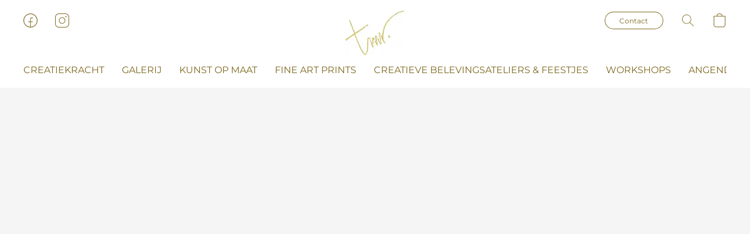

--- FILE ---
content_type: text/html;  charset=utf-8
request_url: https://creatiekracht.be/products/BOERENPAARD-IK-WENS-JE-PAARDENKRACHT-p633024830
body_size: 29247
content:

<!doctype html>
<html id="ecwid_html" lang="nl">
<head>
	<meta charset="utf-8">
	<meta name="viewport"
		  content="height=device-height, width=device-width, initial-scale=1.0, maximum-scale=5.0, minimum-scale=1.0, viewport-fit=cover"/>
	<meta name="referrer" content="origin"/>
	<meta name="generator" content="ec-instant-site"/>
	<meta name="chrome" content="nointentdetection">

	

    <title>CreatieKracht - Unieke wenskaarten</title><meta property="og:title" content="CreatieKracht - Unieke wenskaarten" data-vmid="og:title"><meta property="og:image" content="https://d2j6dbq0eux0bg.cloudfront.net/images/83377020/4148552552.jpg" data-vmid="og:image"><meta property="og:image:secure_url" content="https://d2j6dbq0eux0bg.cloudfront.net/images/83377020/4148552552.jpg" data-vmid="og:image:secure_url"><meta property="twitter:title" content="CreatieKracht - Unieke wenskaarten" data-vmid="twitter:title"><meta property="twitter:image" content="https://d2j6dbq0eux0bg.cloudfront.net/images/83377020/4148552552.jpg" data-vmid="twitter:image"><meta property="og:locale" content="en_US" data-vmid="og:locale"><meta property="twitter:card" content="summary_large_image" data-vmid="twitter:card"><meta property="og:type" content="website" data-vmid="og:type"><meta property="og:site_name" content="Creatiekracht" data-vmid="og:site_name"><meta name="description" content="Unieke wenskaarten voor elk moment. 100% Belgisch! Stel je eigen paketje samen met mooie kortingen. Van Harte, Gefeliciteerd, With love, Kus, Liefs, Heel veel sterkte, Kop op!"><meta property="og:description" content="Unieke wenskaarten voor elk moment. 100% Belgisch! Stel je eigen paketje samen met mooie kortingen. Van Harte, Gefeliciteerd, With love, Kus, Liefs, Heel veel sterkte, Kop op!" data-vmid="og:description"><meta property="twitter:description" content="Unieke wenskaarten voor elk moment. 100% Belgisch! Stel je eigen paketje samen met mooie kortingen. Van Harte, Gefeliciteerd, With love, Kus, Liefs, Heel veel sterkte, Kop op!" data-vmid="twitter:description"><link href="https://creatiekracht.be/products/BOERENPAARD-IK-WENS-JE-PAARDENKRACHT-p633024830" hreflang="x-default" rel="alternate">

<link rel="manifest" href="/manifest.json" />
<meta name="theme-color" content="#FFFFFF" />
<meta http-equiv="x-dns-prefetch-control" content="on">

<link rel="preconnect" href="https://d34ikvsdm2rlij.cloudfront.net/vuega/static/2025/all" crossorigin/>
<link rel="dns-prefetch" href="https://d34ikvsdm2rlij.cloudfront.net/vuega/static/2025/all" crossorigin/>

<link rel="preconnect" href="//images.unsplash.com/" crossorigin/>
<link rel="dns-prefetch" href="//images.unsplash.com/" crossorigin/>

	<link rel="preconnect" href="https://dfvc2y3mjtc8v.cloudfront.net" crossorigin/>
	<link rel="dns-prefetch" href="https://dfvc2y3mjtc8v.cloudfront.net" crossorigin/>
	<link rel="preconnect" href="https://dhgf5mcbrms62.cloudfront.net" crossorigin/>
	<link rel="dns-prefetch" href="https://dhgf5mcbrms62.cloudfront.net" crossorigin/>
	<link rel="preconnect" href="https://d2gt4h1eeousrn.cloudfront.net" crossorigin/>
	<link rel="dns-prefetch" href="https://d2gt4h1eeousrn.cloudfront.net" crossorigin/>

<link rel="preconnect" href="//maps.googleapis.com" crossorigin/>
<link rel="dns-prefetch" href="//maps.googleapis.com" crossorigin/>

<meta property="og:url" content="https://creatiekracht.be/products/BOERENPAARD-IK-WENS-JE-PAARDENKRACHT-p633024830" />
    <link rel="stylesheet" type="text/css" href="https://d34ikvsdm2rlij.cloudfront.net/vuega/static/2025/all/website/assets/website-n8l1lt8c.css" /><link rel="stylesheet" type="text/css" href="https://d34ikvsdm2rlij.cloudfront.net/vuega/static/2025/all/website/assets/GDPRBannerTile-bz256qld.css" /><link rel="stylesheet" type="text/css" href="https://d34ikvsdm2rlij.cloudfront.net/vuega/static/2025/all/website/assets/AnnouncementBarTile-hn8g47ls.css" /><link rel="stylesheet" type="text/css" href="https://d34ikvsdm2rlij.cloudfront.net/vuega/static/2025/all/website/assets/HeaderTile-kxl9gblf.css" /><link rel="stylesheet" type="text/css" href="https://d34ikvsdm2rlij.cloudfront.net/vuega/static/2025/all/website/assets/style-coivxstf.css" /><link rel="stylesheet" type="text/css" href="https://d34ikvsdm2rlij.cloudfront.net/vuega/static/2025/all/website/assets/FooterTile-juq503vk.css" /><link rel="stylesheet" type="text/css" href="https://d34ikvsdm2rlij.cloudfront.net/vuega/static/2025/all/website/assets/MontserratFont-4808z44a.css" />

<script>
	var viewportStyleEl = document.createElement('style');
	viewportStyleEl.appendChild(
		document.createTextNode(
			':root {' +
				'--vh: ' + window.innerHeight + ';' +
				'--vw: ' + window.innerWidth + ';' +
			'}'
		)
	);
	document.head.appendChild(viewportStyleEl);
</script>

		<script>
			var removeStaticIntervalId = setInterval(function () {
				if (typeof Ecwid !== "undefined") {
					var staticElement = document.querySelector('#static-html');
					if (staticElement && staticElement.parentNode) {
						staticElement.parentNode.removeChild(staticElement);
					}
					clearInterval(removeStaticIntervalId);
				}
			}, 100);
		</script>

        <script type="application/ld+json" data-hid="4b23fd9">{"@context":"http://schema.org/","@type":"Product","name":"CreatieKracht - Unieke wenskaarten","image":[{"@type":"ImageObject","caption":"CreatieKracht - Unieke wenskaarten","name":"CreatieKracht - Unieke wenskaarten","description":"Unieke wenskaarten voor elk moment. 100% Belgisch! Stel je eigen paketje samen met mooie kortingen. Van Harte, Gefeliciteerd, With love, Kus, Liefs, Heel veel sterkte, Kop op!, Thinking of you, Proficiat, Be Strong, Oprechte deelneming, Lots of love, Beterschap, Succes, Out of the Blue, Opkikkertje, Knuffel, I Pink of you, Warme knuffel, Dankjewel, Best wishes, ceci n'est pas une moto, c'est un","url":"https://creatiekracht.be/products/BOERENPAARD-IK-WENS-JE-PAARDENKRACHT-p633024830","contentUrl":"https://d2j6dbq0eux0bg.cloudfront.net/images/83377020/4148552551.jpg","width":1500,"height":1500,"thumbnail":{"@type":"ImageObject","caption":"CreatieKracht - Unieke wenskaarten","url":"https://creatiekracht.be/products/BOERENPAARD-IK-WENS-JE-PAARDENKRACHT-p633024830","contentUrl":"https://d2j6dbq0eux0bg.cloudfront.net/images/83377020/4148552553.jpg","width":400,"height":400},"thumbnailUrl":"https://d2j6dbq0eux0bg.cloudfront.net/images/83377020/4148552553.jpg"},{"@type":"ImageObject","caption":"CreatieKracht - Unieke wenskaarten","name":"CreatieKracht - Unieke wenskaarten","description":"Unieke wenskaarten voor elk moment. 100% Belgisch! Stel je eigen paketje samen met mooie kortingen. Van Harte, Gefeliciteerd, With love, Kus, Liefs, Heel veel sterkte, Kop op!, Thinking of you, Proficiat, Be Strong, Oprechte deelneming, Lots of love, Beterschap, Succes, Out of the Blue, Opkikkertje, Knuffel, I Pink of you, Warme knuffel, Dankjewel, Best wishes, ceci n'est pas une moto, c'est un","url":"https://creatiekracht.be/products/BOERENPAARD-IK-WENS-JE-PAARDENKRACHT-p633024830","contentUrl":"https://d2j6dbq0eux0bg.cloudfront.net/images/83377020/4148554084.jpg","width":1500,"height":1500,"thumbnail":{"@type":"ImageObject","caption":"CreatieKracht - Unieke wenskaarten","url":"https://creatiekracht.be/products/BOERENPAARD-IK-WENS-JE-PAARDENKRACHT-p633024830","contentUrl":"https://d2j6dbq0eux0bg.cloudfront.net/images/83377020/4148554086.jpg","width":400,"height":400},"thumbnailUrl":"https://d2j6dbq0eux0bg.cloudfront.net/images/83377020/4148554086.jpg"},{"@type":"ImageObject","caption":"CreatieKracht - Unieke wenskaarten","name":"CreatieKracht - Unieke wenskaarten","description":"Unieke wenskaarten voor elk moment. 100% Belgisch! Stel je eigen paketje samen met mooie kortingen. Van Harte, Gefeliciteerd, With love, Kus, Liefs, Heel veel sterkte, Kop op!, Thinking of you, Proficiat, Be Strong, Oprechte deelneming, Lots of love, Beterschap, Succes, Out of the Blue, Opkikkertje, Knuffel, I Pink of you, Warme knuffel, Dankjewel, Best wishes, ceci n'est pas une moto, c'est un","url":"https://creatiekracht.be/products/BOERENPAARD-IK-WENS-JE-PAARDENKRACHT-p633024830","contentUrl":"https://d2j6dbq0eux0bg.cloudfront.net/images/83377020/4148550877.jpg","width":1500,"height":1500,"thumbnail":{"@type":"ImageObject","caption":"CreatieKracht - Unieke wenskaarten","url":"https://creatiekracht.be/products/BOERENPAARD-IK-WENS-JE-PAARDENKRACHT-p633024830","contentUrl":"https://d2j6dbq0eux0bg.cloudfront.net/images/83377020/4148550879.jpg","width":400,"height":400},"thumbnailUrl":"https://d2j6dbq0eux0bg.cloudfront.net/images/83377020/4148550879.jpg"},{"@type":"ImageObject","caption":"CreatieKracht - Unieke wenskaarten","name":"CreatieKracht - Unieke wenskaarten","description":"Unieke wenskaarten voor elk moment. 100% Belgisch! Stel je eigen paketje samen met mooie kortingen. Van Harte, Gefeliciteerd, With love, Kus, Liefs, Heel veel sterkte, Kop op!, Thinking of you, Proficiat, Be Strong, Oprechte deelneming, Lots of love, Beterschap, Succes, Out of the Blue, Opkikkertje, Knuffel, I Pink of you, Warme knuffel, Dankjewel, Best wishes, ceci n'est pas une moto, c'est un","url":"https://creatiekracht.be/products/BOERENPAARD-IK-WENS-JE-PAARDENKRACHT-p633024830","contentUrl":"https://d2j6dbq0eux0bg.cloudfront.net/images/83377020/3599076020.png","width":1500,"height":1500,"thumbnail":{"@type":"ImageObject","caption":"CreatieKracht - Unieke wenskaarten","url":"https://creatiekracht.be/products/BOERENPAARD-IK-WENS-JE-PAARDENKRACHT-p633024830","contentUrl":"https://d2j6dbq0eux0bg.cloudfront.net/images/83377020/3599076022.png","width":400,"height":400},"thumbnailUrl":"https://d2j6dbq0eux0bg.cloudfront.net/images/83377020/3599076022.png"},{"@type":"ImageObject","caption":"CreatieKracht - Unieke wenskaarten","name":"CreatieKracht - Unieke wenskaarten","description":"Unieke wenskaarten voor elk moment. 100% Belgisch! Stel je eigen paketje samen met mooie kortingen. Van Harte, Gefeliciteerd, With love, Kus, Liefs, Heel veel sterkte, Kop op!, Thinking of you, Proficiat, Be Strong, Oprechte deelneming, Lots of love, Beterschap, Succes, Out of the Blue, Opkikkertje, Knuffel, I Pink of you, Warme knuffel, Dankjewel, Best wishes, ceci n'est pas une moto, c'est un","url":"https://creatiekracht.be/products/BOERENPAARD-IK-WENS-JE-PAARDENKRACHT-p633024830","contentUrl":"https://d2j6dbq0eux0bg.cloudfront.net/images/83377020/4148553547.jpg","width":1500,"height":1500,"thumbnail":{"@type":"ImageObject","caption":"CreatieKracht - Unieke wenskaarten","url":"https://creatiekracht.be/products/BOERENPAARD-IK-WENS-JE-PAARDENKRACHT-p633024830","contentUrl":"https://d2j6dbq0eux0bg.cloudfront.net/images/83377020/4148553549.jpg","width":400,"height":400},"thumbnailUrl":"https://d2j6dbq0eux0bg.cloudfront.net/images/83377020/4148553549.jpg"},{"@type":"ImageObject","caption":"CreatieKracht - Unieke wenskaarten","name":"CreatieKracht - Unieke wenskaarten","description":"Unieke wenskaarten voor elk moment. 100% Belgisch! Stel je eigen paketje samen met mooie kortingen. Van Harte, Gefeliciteerd, With love, Kus, Liefs, Heel veel sterkte, Kop op!, Thinking of you, Proficiat, Be Strong, Oprechte deelneming, Lots of love, Beterschap, Succes, Out of the Blue, Opkikkertje, Knuffel, I Pink of you, Warme knuffel, Dankjewel, Best wishes, ceci n'est pas une moto, c'est un","url":"https://creatiekracht.be/products/BOERENPAARD-IK-WENS-JE-PAARDENKRACHT-p633024830","contentUrl":"https://d2j6dbq0eux0bg.cloudfront.net/images/83377020/4148553557.jpg","width":1500,"height":1500,"thumbnail":{"@type":"ImageObject","caption":"CreatieKracht - Unieke wenskaarten","url":"https://creatiekracht.be/products/BOERENPAARD-IK-WENS-JE-PAARDENKRACHT-p633024830","contentUrl":"https://d2j6dbq0eux0bg.cloudfront.net/images/83377020/4148553559.jpg","width":400,"height":400},"thumbnailUrl":"https://d2j6dbq0eux0bg.cloudfront.net/images/83377020/4148553559.jpg"},{"@type":"ImageObject","caption":"CreatieKracht - Unieke wenskaarten","name":"CreatieKracht - Unieke wenskaarten","description":"Unieke wenskaarten voor elk moment. 100% Belgisch! Stel je eigen paketje samen met mooie kortingen. Van Harte, Gefeliciteerd, With love, Kus, Liefs, Heel veel sterkte, Kop op!, Thinking of you, Proficiat, Be Strong, Oprechte deelneming, Lots of love, Beterschap, Succes, Out of the Blue, Opkikkertje, Knuffel, I Pink of you, Warme knuffel, Dankjewel, Best wishes, ceci n'est pas une moto, c'est un","url":"https://creatiekracht.be/products/BOERENPAARD-IK-WENS-JE-PAARDENKRACHT-p633024830","contentUrl":"https://d2j6dbq0eux0bg.cloudfront.net/images/83377020/4148544892.jpg","width":1500,"height":1500,"thumbnail":{"@type":"ImageObject","caption":"CreatieKracht - Unieke wenskaarten","url":"https://creatiekracht.be/products/BOERENPAARD-IK-WENS-JE-PAARDENKRACHT-p633024830","contentUrl":"https://d2j6dbq0eux0bg.cloudfront.net/images/83377020/4148544894.jpg","width":400,"height":400},"thumbnailUrl":"https://d2j6dbq0eux0bg.cloudfront.net/images/83377020/4148544894.jpg"}],"description":"Unieke wenskaarten voor elk moment. 100% Belgisch! Stel je eigen paketje samen met mooie kortingen. Van Harte, Gefeliciteerd, With love, Kus, Liefs, Heel veel sterkte, Kop op!, Thinking of you, Proficiat, Be Strong, Oprechte deelneming, Lots of love, Beterschap, Succes, Out of the Blue, Opkikkertje, Knuffel, I Pink of you, Warme knuffel, Dankjewel, Best wishes, ceci n'est pas une moto, c'est un","sku":"80221","offers":{"@type":"Offer","priceCurrency":"EUR","price":"2.48","priceSpecification":{"@type":"PriceSpecification","price":"2.48","priceCurrency":"EUR","valueAddedTaxIncluded":true},"url":"https://creatiekracht.be/products/BOERENPAARD-IK-WENS-JE-PAARDENKRACHT-p633024830","itemCondition":"http://schema.org/NewCondition","availability":"http://schema.org/InStock","seller":{"@type":"Organization","name":"Creatiekracht"}}}</script>

		<link rel="canonical" href="https://creatiekracht.be/products/BOERENPAARD-IK-WENS-JE-PAARDENKRACHT-p633024830"/>


    
</head>
<body id="ecwid_body"
	  class="starter-site disable-ecwid-loader">
<!-- Google Tag Manager -->
<!-- Not Configured -->
<!-- End Google Tag Manager -->
<script>
	showStore = true;
</script>
<script>
	window.assetsBaseUrl = "https://d34ikvsdm2rlij.cloudfront.net/vuega/static/2025/all/";
	window.initialState = "{\"context\":{\"previewMode\":false,\"isTemplatePreviewMode\":false,\"isStyleSettingsPreviewMode\":false,\"ssrRendered\":true,\"fromAdmin\":false,\"bucketUrls\":{\"au-syd\":\"https://dfvc2y3mjtc8v.cloudfront.net\",\"us-vir\":\"https://dhgf5mcbrms62.cloudfront.net\",\"eu-fra\":\"https://d2gt4h1eeousrn.cloudfront.net\"},\"heapScriptUrl\":\"https://d1tqsoh7s4xjz9.cloudfront.net/v2/i.min.js\",\"heapDomain\":\"https://ecomm.events\",\"page\":\"STORE\",\"appJsUrls\":[],\"appCssUrls\":[],\"appsPublicTokens\":{},\"appsPublicConfigs\":{},\"editSiteUrl\":\"https://my.kmoshops.be/edit-starter-site?ownerid=83377020&lang=nl&from_admin\",\"subscriptionData\":{\"channelId\":\"jkmoshops_tr\",\"channelType\":\"RESELLER\",\"isPaid\":true,\"isAllowNewCookieBanner\":true,\"maxPageNumber\":10,\"isMultilingualStoreFeatureEnabled\":true,\"isAdvancedDiscountsFeatureAvailable\":true,\"isBasicEcommerceFeatureEnabled\":true,\"siteMode\":\"ECOMMERCE\",\"isRichTextEditorEnabled\":true,\"isTemplateMarketFeatureEnabled\":false,\"isCustomCodeFeatureEnabled\":true,\"isAccessToControlPanel\":true,\"isStorefrontAgeConfirmationFeatureEnabled\":true,\"isAiSectionGenerationFeatureEnabled\":true,\"siteSnapshotAutosavingIntervalMinutes\":45,\"planName\":\"KMOSHOPS_PROFESSIONAL_1000_AM1\",\"planPeriod\":\"monthly\",\"isInstantSiteBrandingFooterEnabled\":false,\"isNewSystemSettingsFeatureEnabled\":false,\"isNewSystemSettingsUiFeatureEnabled\":true,\"isShowUpgradeBanner\":false,\"isInstantSiteV2BlogFeatureEnabled\":false},\"isHighPriorityLoadAssigned\":false,\"dataDogRumSettings\":{\"applicationId\":\"c44928be-5327-4643-86ca-bd00b67c66cb\",\"clientToken\":\"pub9dbf33e28dc152b76bde3d2999dfd2a0\",\"site\":\"us5.datadoghq.com\",\"service\":\"vuega-site-prod\",\"env\":\"prod\",\"version\":\"2025-39997-gbfe3a9d5cfa47c\",\"sessionSampleRate\":0.01,\"defaultPrivacyLevel\":\"mask-user-input\"},\"siteId\":83377020,\"serviceUrl\":\"https://vuega.ecwid.com\",\"clientIp\":\"18.188.145.71\"},\"page\":{\"pageList\":[{\"pageId\":\"home\",\"title\":\"Home\",\"urlPath\":\"/\",\"visible\":true,\"visibleHeader\":true,\"visibleFooter\":true,\"indexed\":true,\"tileIds\":[\"global\",\"gdpr-banner\",\"header-XnqHqJ\",\"cover-3ptRpZ\",\"image-text-GjzLRa\",\"call-to-action-njGScs\",\"call-to-action-MBianj\",\"customer-review-fzE69d\",\"image-text-o76dmw\",\"call-to-action-SDZTmd\",\"root-categories-jzAvkg\",\"call-to-action-Tu9BkN\",\"location-kSX5Wb\",\"announcement-bar-oBzA5S\",\"footer-9YQAzK\",\"cover-6pybpP\",\"cover-qYLiDr\",\"customer-review-AXuGwf\",\"cover-Gt7Us4\",\"customer-review-TzWAKY\",\"customer-review-YXWea7\",\"customer-review-aGWc3x\",\"call-to-action-tNT545\"],\"createdTimestamp\":1699376141082},{\"pageId\":\"products\",\"title\":\"Storefront\",\"urlPath\":\"/products\",\"visible\":true,\"visibleHeader\":true,\"visibleFooter\":true,\"indexed\":true,\"tileIds\":[\"product-details\"],\"createdTimestamp\":1699376141094},{\"pageId\":\"category\",\"title\":\"Category\",\"urlPath\":\"/category\",\"visible\":true,\"visibleHeader\":true,\"visibleFooter\":true,\"visibleAnnouncementBar\":true,\"indexed\":true,\"tileIds\":[\"storefront-category\"],\"createdTimestamp\":1761154378493},{\"pageId\":\"product\",\"title\":\"Product\",\"urlPath\":\"/product\",\"visible\":true,\"visibleHeader\":true,\"visibleFooter\":true,\"visibleAnnouncementBar\":true,\"indexed\":true,\"tileIds\":[\"storefront-product\"],\"createdTimestamp\":1761154378571}],\"pageSettings\":{\"tilesVisibility\":{\"visibleAnnouncementBar\":true,\"visibleHeader\":true,\"visibleFooter\":true},\"pageType\":\"STORE\"}},\"base\":{\"playingVideosInWebsite\":[],\"burgerMenuOpened\":false,\"searchPanelOpened\":false,\"visibleTranslationLanguages\":[\"nl\"],\"sideBarType\":\"\",\"isFullPreviewEnabled\":false,\"menuOpenIds\":{},\"menuOpenRequestedByTile\":{}},\"translation\":{\"websiteTranslations\":{\"Block.FeaturedProduct.Blank.title\":\"Productnaam\",\"Language.id\":\"Indonesisch\",\"Block.EmbedCustomCode.Blank.placeholder\":\"Wijzigingen worden weergegeven wanneer de site wordt gepubliceerd\",\"Language.tr_iso\":\"TR\",\"Language.zh_CN\":\"Chinees vereenvoudigd\",\"Footer.CookieSettings\":\"Cookie-instellingen\",\"SocialIcon.apple_music.title\":\"Apple Music\",\"Language.hu\":\"Hongaars\",\"Dialog.TrackingConsent.AcceptAll.button\":\"Alle cookies accepteren\",\"Language.hr\":\"Kroatisch\",\"Language.zh_TW\":\"Chinees traditioneel\",\"Block.Video.Content.VideoUploaded.Title.ADA.context\":\"Weergeefbare titel van deze video is {title}\",\"Language.hy\":\"Armeens\",\"SocialIcon.linkedin.title\":\"LinkedIn\",\"Language.cs_iso\":\"CS\",\"Footer.CookieSettings.ADA.context\":\"Geavanceerde cookie-instellingen openen in een nieuw tabblad\",\"Footer.PoweredByLightspeed\":\"Powered by Lightspeed\",\"SocialIcon.twitter.title\":\"X (voorheen Twitter)\",\"Footer.CookieSettings.Analytics\":\"Analytische en essentiële cookies toestaan\",\"Footer.ReportAbuse\":\"Rapporteer misbruik\",\"Block.Video.Content.VideoUpload.Blank.placeholder\":\"Uw video wordt hier weergegeven\",\"Dialog.TrackingConsent.description_vol2\":\"We gebruiken cookies en soortgelijke technologieën om uw voorkeuren te onthouden, de effectiviteit van onze campagnes te meten en gedepersonaliseerde gegevens te analyseren voor het verbeteren van de prestaties van onze site. Als u kiest voor \\\"Accepteren\\\", stemt u in met het gebruik van alle cookies. Klik op \\\"Instellingen voor Cookies\\\" om uw voorkeuren in te stellen. U kunt de voorkeuren voor cookies op elk moment wijzigen door onderin de site te klikken op Mijn Account → Toestemming voor cookies.\",\"NavigationMenu.Account\":\"Mijn account\",\"SocialIcon.instagram.title\":\"Instagram\",\"SEO.StoreTitle\":\"Producten\",\"Location.GetDirections.action\":\"Routebeschrijving\",\"Language.ca_iso\":\"CA\",\"Pricing.NameYourPrice\":\"Gratis of eigen prijs\",\"Dialog.TrackingConsent.Settings.Selected.button\":\"Selectie toestaan\",\"ContactForm.EmailField.error_invalid\":\"Ongeldige notatie van e-mailadres\",\"Block.CategoryCollection.Blank.placeholder\":\"Uw categorie wordt hier weergegeven\",\"ContactForm.Submit.error\":\"Kon het bericht niet verzenden. Probeer het later opnieuw.\",\"Language.fi_iso\":\"FI\",\"Language.is\":\"IJslands\",\"Language.zh_CN_iso\":\"ZH (CN)\",\"ProductDetails.badge.preorder\":\"Vooruitbestellen\",\"Language.it\":\"Italiaans\",\"Language.no_iso\":\"NO\",\"Language.zh\":\"Chinees vereenvoudigd\",\"Language.de_CH_iso\":\"DE (CH)\",\"Block.ContactInfo.Email.button\":\"E-mail ons\",\"CommonLabel.NextTab.Icon.ADA.context\":\"Schakelen naar tabblad {count} van {countAll}\",\"CommonLabel.PrevSlideArrow.Button.ADA.context\":\"Naar volgende dia\",\"Header.Menu.Close.action\":\"Sluiten\",\"Language.ja\":\"Japans\",\"OutOfStock.label\":\"Niet op voorraad\",\"Common.FreeShipping.text\":\"Gratis\",\"ADA.Search.duplicate\":\"Zoeken op website\",\"Dialog.TrackingConsent.Settings.OnlyEssential.button\":\"Alleen essentiële toestaan\",\"Language.he_iso\":\"HE\",\"Language.gl\":\"Galicisch\",\"Language.es_iso\":\"ES\",\"Language.fr\":\"Frans\",\"Footer.PoweredBy.wl_safe\":\"Powered by {brand}\",\"ADA.Menu.Mobile\":\"Menu website\",\"Block.FeaturedProduct.DemoContent.Price\":\"199,99\",\"CommonLabel.SkipToMainContent.Button.ADA.context\":\"Doorgaan naar hoofdinhoud\",\"Mail.AbuseReport.body\":\"SID {storeId}, {storeUrl}\",\"ADA.Cart\":\"Ga naar winkelwagen\",\"Language.mn_iso\":\"MN\",\"ShowAllProducts.Button\":\"Alle producten weergeven\",\"ContactsWidget.OpenMessenger.Browser.button\":\"Openen in browser\",\"Dialog.TrackingConsent.description.duplicate\":\"We gebruiken cookies en soortgelijke technologieën om uw voorkeuren te onthouden en ervoor te zorgen dat u blijft aangemeld (\\\"essentiële\\\" cookies), en om de effectiviteit van onze campagnes te meten en gedepersonaliseerde gegevens te analyseren voor het verbeteren van de prestaties van onze site (\\\"niet-essentiële\\\" cookies). Als u kiest voor \\\"Accepteer alleen essentiële cookies\\\", stemt u in met het gebruik van alleen technisch noodzakelijke cookies. Door \\\"Accepteer alle cookies\\\" te kiezen, stemt u in met het gebruik van alle cookies. U kunt de voorkeuren voor cookies op elk moment wijzigen door onderin de site te klikken op \\\"Cookie-instellingen\\\". \",\"Language.mr_iso\":\"MR\",\"Language.he\":\"Hebreeuws\",\"Language.lt_iso\":\"LT\",\"Language.nl_iso\":\"NL\",\"Language.ro_iso\":\"RO\",\"SoldOut.label\":\"Uitverkocht\",\"Footer.PoweredBy.ADA.context\":\"Informatie over de websitebouwer openen in een nieuw tabblad\",\"EmptyState.RootCategories.title\":\"Uw hoofdcategorieën worden hier getoond\",\"ProductDetails.Preorder.button\":\"Vooruitbestellen\",\"Language.id_iso\":\"ID\",\"NavigationMenu.ProductSearch\":\"Producten zoeken\",\"Legal.IncludedTaxList\":\"Prijs incl.\",\"Block.CategoryCollection.ProductNumber.Many\":\"{productCount} producten\",\"Block.ContactInfo.WhatsApp.button\":\"Chat op WhatsApp\",\"Location.Map.NoCookieConsent.action\":\"Accepteer cookies\",\"Dialog.TrackingConsent.ViewPolicy.ADA.context\":\"Meer informatie over het privacybeleid in een nieuw tabblad\",\"SocialIcon.facebook.title\":\"Facebook\",\"Block.Video.VideoUpload.Preview\":\"Uw video\",\"ADA.Search\":\"Zoeken op website\",\"Language.mn\":\"Mongools\",\"Language.mk\":\"Macedonisch\",\"SocialIcon.viber.title\":\"Viber\",\"Language.lv_iso\":\"LV\",\"CommonLabel.NextSlideArrow.Button.ADA.context\":\"Naar volgende dia\",\"SocialIcon.line.title\":\"Line\",\"Language.mr\":\"Marathi\",\"Language.ko_iso\":\"KO\",\"Language.gl_iso\":\"GL\",\"Language.fil_iso\":\"FIL\",\"Language.ms\":\"Maleisisch\",\"Language.ru_iso\":\"RU\",\"Block.CategoryProducts.WebSiteContent.Price\":\"Beschikbaar:\",\"Dialog.TrackingConsent.title\":\"Privacy verklaring\",\"Language.lv\":\"Lets\",\"Language.th_iso\":\"TH\",\"NavigationMenu.More\":\"Meer…\",\"ADA.Search.placeholder\":\"Voer hier uw zoekopdracht in\",\"Block.FeaturedProduct.Blank.placeholder\":\"Uw product wordt hier weergegeven\",\"Dialog.Showroom.TrackingConsent.Settings.Analytics.description\":\"Toestemming voor cookies die worden gebruikt voor analyses, zoals Google Analytics en de interne statistieken van de website.\",\"Language.de_iso\":\"DE\",\"Dialog.TrackingConsent.AcceptEssential.button\":\"Alleen essentiële cookies accepteren\",\"ProductList.lowest_price_days_few\":\"Laagste prijs in {count} dagen: {price}\",\"SocialIcon.wechat.title\":\"WeChat\",\"Footer.CookieSettings.accept\":\"Cookies toestaan\",\"Language.is_iso\":\"IS\",\"SocialIcon.threads.title\":\"Threads\",\"SocialIcon.whatsapp.title\":\"WhatsApp\",\"Language.el_iso\":\"EL\",\"Legal.TaxExemptBusiness.DE\":\"Btw wordt niet in rekening gebracht (kleine ondernemer § 19 UStG)\",\"ProductList.lowest_price_days_other\":\"Laagste prijs in {count} dagen: {price}\",\"Language.no\":\"Noors\",\"NavigationMenu.Cart\":\"Winkelmandje\",\"CustomerReviews.Image.Close.Button.ADA.context\":\"Klantbeoordelingsafbeelding sluiten\",\"Language.nl\":\"Nederlands\",\"Block.LogoGallery.Content.Blank.placeholder\":\"Uw logo wordt hier weergegeven\",\"Language.ar_iso\":\"AR\",\"ADA.Cart.duplicate\":\"Ga naar uw winkelwagen\",\"Language.eu_iso\":\"EU\",\"Language.fr_CA\":\"Frans (Canada)\",\"Language.sl_iso\":\"SL\",\"ProductList.lowest_price_days_many\":\"Laagste prijs in {count} dagen: {price}\",\"Header.Brands.PopularBrands\":\"Populaire merken\",\"ViewProduct.Showroom.button\":\"Product weergeven\",\"Language.pt_iso\":\"PT\",\"Block.FeaturedProduct.Blank.description\":\"Beschrijf wat uw product bijzonder maakt. Concentreer u op de essentie en laat een accentfoto de details vertellen.\",\"Language.be_iso\":\"BE\",\"Language.ja_iso\":\"JA\",\"Language.ko\":\"Koreaans\",\"Language.da_iso\":\"DA\",\"ADA.Mail.Showroom\":\"Neem contact op met het bedrijf via e-mail\",\"ProductDetails.Ribbon.sample\":\"Voorbeeldproduct\",\"Header.Cart\":\"Winkelwagen\",\"Mail.AbuseReport.Showroom.subject\":\"Klacht tegen website: ID {storeId}\",\"Block.HiddenSection.label\":\"Verborgen sectie\",\"SocialIcon.spotify.title\":\"Spotify\",\"Language.pt_BR\":\"Portugees Braziliaans\",\"Dialog.TrackingConsent.description_new\":\"We gebruiken cookies en soortgelijke technologieën om uw voorkeuren te onthouden en ervoor te zorgen dat u blijft aangemeld (\\\"essentiële\\\" cookies) en om de effectiviteit van onze campagnes te meten en gedepersonaliseerde gegevens te analyseren voor het verbeteren van de prestaties van onze site (\\\"niet-essentiële\\\" cookies). Als u kiest voor \\\"Alle cookies accepteren\\\", stemt u in met het gebruik van alle cookies. Klik op \\\"Instellingen voor Cookies\\\" om uw voorkeuren in te stellen. U kunt de voorkeuren voor cookies op elk moment wijzigen door onderin de site te klikken op Mijn Account → Toestemming voor cookies.\",\"Language.et_iso\":\"ET\",\"SitePreviewBanner.title\":\"Voorbeeld van uw site\",\"ContactsWidget.OpenMessenger.Mobile.button\":\"Mobiele app openen\",\"Dialog.TrackingConsent.Settings.Essential.description\":\"Verplichte websitecookies, zoals beveiligingscookies. De toestemming voor essentiële cookies kan niet worden ingetrokken.\",\"ADA.Search.placeholder.duplicate\":\"Voer hier in wat u zoekt\",\"Language.ka\":\"Georgisch\",\"CommonLabels.Decline.button\":\"Afwijzen\",\"SocialIcon.twitch.title\":\"Twitch\",\"Block.CategoryProducts.Ribbon.Product.placeholder\":\"Lint\",\"ADA.Account\":\"Ga naar uw account\",\"Block.ContactInfo.Phone.button\":\"Bel ons\",\"CategoryProducts.Slider.FirstDash.ADA.context\":\"Naar begin van productenlijst\",\"CommonLabels.Accept.button\":\"Accepteren\",\"Language.lt\":\"Litouws\",\"Language.hr_iso\":\"HR\",\"Legal.ShippingCostTerms\":\"Verzendkosten\",\"Legal.ShippingExclusivePrice\":\"Exclusief verzendingskosten\",\"Location.Map.Shown.ADA.context\":\"Kaart met een locatiespeld\",\"Block.ContactInfo.Facebook.button\":\"Chat op Facebook\",\"Language.sq_iso\":\"SQ\",\"Legal.TaxExemptBusiness.AT\":\"Btw wordt niet in rekening gebracht (kleine ondernemer § 6 UStG)\",\"ADA.Phone.Showroom\":\"Bel het telefoonnummer van het bedrijf\",\"Dialog.TrackingConsent.AboutUs.action\":\"Meer informatie over ons\",\"Header.Phone\":\"Telefoonnummer\",\"Common.ExcludingShipping.text\":\"Excl.\",\"Dialog.TrackingConsent.AboutUs.ADA.context\":\"Meer informatie over de winkel in een nieuw tabblad\",\"SocialIcon.youtube.title\":\"YouTube\",\"ADA.Mail.duplicate\":\"Schrijf een e-mail naar de winkel\",\"AgeConfirmation.DefaultText.description\":\"Om deze website te bekijken, moet u bevestigen dat u de wettelijke leeftijd hebt bereikt.\",\"Footer.CookieSettings.Personalization\":\"Personaliserings- en essentiële cookies toestaan\",\"Language.zh_iso\":\"ZH\",\"ContactForm.Submit.success\":\"Uw bericht is verzonden\",\"Location.Map.NoCookieConsent.description\":\"Om de kaart te kunnen bekijken, moet u instemmen met het gebruik van cookies\",\"Header.Search.placeholder\":\"Zoeken\",\"Language.sk_iso\":\"SK\",\"Mail.AbuseReport.Showroom.body\":\"ID {storeId}, {storeUrl}\",\"Test_ECWID_117315\":\"Test_ECWID_117315\",\"Block.ContactInfo.Viber.button\":\"Chat op Viber\",\"Dialog.TrackingConsent.Settings.Accept.button\":\"Accepteren\",\"Dialog.TrackingConsent.Settings.Personalization.description\":\"Toestemming voor cookies die instellingen onthouden om de bezoekerservaring te verbeteren. Bijvoorbeeld: een indicatie dat u een pop-upvenster heeft afgewezen.\",\"AgeConfirmation.DefaultText.Confirm.button\":\"Ik ben 21 of ouder\",\"Location.Map.NoCookieConsent\":\"Google Maps gebruikt cookies om interactieve kaarten te laden en uw voorkeuren te onthouden. Om de kaart te kunnen bekijken, moet u instemmen met het gebruik van cookies.\",\"Location.Map.NoCookieConsent.more_info\":\"Meer informatie over het gebruik van cookies:\",\"SocialIcon.messenger.title\":\"Facebook Messenger\",\"Header.Menu\":\"Menu\",\"SocialIcon.vkontakte.title\":\"VK\",\"Language.de_CH\":\"Duits (Zwitserland)\",\"Language.ro\":\"Roemeens\",\"Dialog.TrackingConsent.description\":\"We gebruiken cookies en soortgelijke technologieën om uw voorkeuren te onthouden en ervoor te zorgen dat u blijft aangemeld (\\\"essentiële\\\" cookies), en om de effectiviteit van onze campagnes te meten en gedepersonaliseerde gegevens te analyseren voor het verbeteren van de prestaties van onze site (\\\"niet-essentiële\\\" cookies). Als u kiest voor \\\"Accepteer alleen essentiële cookies\\\", stemt u in met het gebruik van alleen technisch noodzakelijke cookies. Door \\\"Accepteer alle cookies\\\" te kiezen, stemt u in met het gebruik van alle cookies. U kunt de voorkeuren voor cookies op elk moment wijzigen door onderin de site te klikken op \\\"Cookie-instellingen\\\".\",\"Mail.AbuseReport.subject\":\"Klacht tegen winkel: SID {storeId}\",\"Block.ContactInfo.Telegram.button\":\"Chat op Telegram\",\"Language.bg\":\"Bulgaars\",\"Footer.Language\":\"Taal:\",\"Language.be\":\"Wit-Russische\",\"Language.ru\":\"Russisch\",\"Block.ContactInfo.WeChat.button\":\"Chat op WeChat\",\"Language.sv_iso\":\"SV\",\"Language.ms_iso\":\"MS\",\"Language.ar\":\"Arabisch\",\"AgeConfirmation.DefaultText.title\":\"Bent u 21 jaar of ouder?\",\"ADA.GoogleMap.duplicate\":\"Locatie op Google Maps\",\"ContactForm.PhoneField.error_invalid\":\"Ongeldige notatie van telefoonnummer\",\"Language.fr_iso\":\"FR\",\"Location.Map.Background.ADA.context\":\"Hier wordt de kaart weergegeven wanneer cookies worden geaccepteerd\",\"SocialIcon.snapchat.title\":\"Snapchat\",\"Subscriptions.SubscribeAndSave.ribbon\":\"Abonneer u en bespaar {discount}%\",\"Footer.EcwidByLightspeed\":\"Ecwid by Lightspeed\",\"Block.ContactInfo.Line.button\":\"Chat op Line\",\"ContactForm.Submit.in_progress\":\"Verzenden\",\"Dialog.TrackingConsent.Settings.Personalization\":\"Personalisering\",\"Language.uk_iso\":\"UA\",\"Block.Video.Content.VideoUpload.SupportedPlatforms.placeholder\":\"Ondersteunde platformen\",\"Dialog.TrackingConsent.Settings.Analytics.description\":\"Toestemming voor cookies die worden gebruikt voor analyses, zoals Google Analytics en de interne statistieken van de winkel.\",\"SocialIcon.telegram.title\":\"Telegram\",\"BuyNow.button\":\"Koop nu\",\"Language.zh_TW_iso\":\"ZH (TW)\",\"CustomerReviews.ReadMore.button\":\"Meer lezen\",\"Header.Email\":\"E-mailadres\",\"Language.it_iso\":\"IT\",\"Language.pl\":\"Pools\",\"Language.sr_iso\":\"SR\",\"Header.Account\":\"Mijn account\",\"ADA.Phone\":\"Bel het telefoonnummer van de winkel\",\"CustomerReviews.Image.Open.Button.ADA.context\":\"Klantbeoordelingsafbeelding openen in een nieuw tabblad\",\"EmptyState.FeaturedProducts.title\":\"Uw uitgelichte producten worden hier getoond\",\"Header.Search\":\"Zoeken\",\"Language.es_419\":\"Spaans (Latijns-Amerika)\",\"MobileView.Preview.Section.title\":\"Gedeelte:\",\"Language.pt\":\"Portugees\",\"Notice.TrackingConsent.CookieSettings.ADA.context\":\"Geavanceerde cookie-instellingen openen\",\"Cover.NextTab.Icon.ADA.context\":\"Naar volgende onderdeel bladeren\",\"FooterHeader.SiteLanguage.Dropdown.ADA.context\":\"Taal van website wijzigen\",\"ContactForm.RequiredField.error\":\"Dit veld mag niet leeg zijn\",\"CommonLabel.NextSlideMarker.Button.ADA.context\":\"Naar dia {count} van {countAll}\",\"EmptyState.RootCategories.Cards.placeholder\":\"Categorienaam\",\"Language.vi_iso\":\"VI\",\"Dialog.TrackingConsent.Settings.button\":\"Cookie-instellingen\",\"Language.ka_iso\":\"KA\",\"Location.Map.NoCookieConsent.title\":\"Google Maps gebruikt cookies om interactieve kaarten te laden en uw voorkeuren te onthouden.\",\"Language.es_419_iso\":\"ES (LA)\",\"Language.mk_iso\":\"MK\",\"CategoryProducts.Slider.ThirdDash.ADA.context\":\"Naar eind van productenlijst\",\"NavigationMenu.AllCategories\":\"Alle categorieën\",\"Language.en\":\"Engels\",\"Language.el\":\"Grieks\",\"AgeConfirmation.DefaultText.Deny.button\":\"Ik ben jonger dan 21\",\"Language.fr_CA_iso\":\"FR (CA)\",\"Language.fil\":\"Filipijns\",\"Language.uk\":\"Oekraïens\",\"Dialog.TrackingConsent.Settings.Essential\":\"Essentieel (altijd toegestaan)\",\"Language.cy_iso\":\"CY\",\"Common.ShippingCosts.link\":\"verzending\",\"Language.fa\":\"Perzisch\",\"Language.hu_iso\":\"HU\",\"ProductList.lowest_price_days_one\":\"Laagste prijs in {count} dag: {price}\",\"Language.fa_iso\":\"FA\",\"Language.fi\":\"Fins\",\"OnSale.label\":\"Aanbieding\",\"ADA.Mail\":\"Schrijf een e-mail naar de winkel\",\"SkipToMainContent.Button\":\"Doorgaan naar hoofdinhoud\",\"Language.pl_iso\":\"PL\",\"SitePreviewBanner.Edit.button\":\"Site bewerken\",\"Language.eu\":\"Baskisch\",\"Block.Video.Content.VideoUploaded.Author.Button.ADA.context\":\"Weergeefbare auteur van deze video is {name}\",\"Language.es\":\"Spaans\",\"SocialIcon.discord.title\":\"Discord\",\"ContactForm.RequiredField.label\":\"Verplicht veld\",\"Header.ViewAll\":\"Alles bekijken\",\"Language.et\":\"Estlands\",\"Block.CategoryCollection.ProductNumber.plural\":\"Producten: {number}\",\"Block.ContactInfo.iMessage.button\":\"Stuur een iMessage\",\"Dialog.TrackingConsent.ViewPolicy.action\":\"Meer informatie in ons Privacybeleid\",\"Language.en_iso\":\"EN\",\"Language.vi\":\"Vietnamees\",\"SocialIcon.yelp.title\":\"Yelp!\",\"Footer.CookieSettings.decline\":\"Cookies niet toestaan, tenzij technisch nodig\",\"Subscriptions.FirstPayment\":\"Eerste betaling: {amount}\",\"Block.Video.Content.VideoUploaded.Play.Button.ADA.context\":\"Video afspelen\",\"Block.Video.VideoUpload.Preview2\":\"Video 2\",\"Block.Video.VideoUpload.Preview3\":\"Video 3\",\"Footer.PoweredBy\":\"Gemaakt met\",\"Block.Video.VideoUpload.Preview4\":\"Video 4\",\"Language.ca\":\"Catalaans\",\"Language.sq\":\"Albanees\",\"Language.sr\":\"Servisch\",\"CustomerReviews.StarRating.ADA.context\":\"Sterrenbeoordeling door de klant is {count} van {countAll}\",\"Language.sv\":\"Zweeds\",\"ADA.Phone.duplicate\":\"Bel het telefoonnummer van de winkel\",\"Block.CategoryProducts.Blank.Product.placeholder\":\"Uw product wordt hier weergegeven\",\"ProductList.lowest_price_days_two\":\"Laagste prijs in {count} dagen: {price}\",\"Dialog.TrackingConsent.Settings.Analytics\":\"Analyses\",\"Language.hy_iso\":\"HY\",\"SocialIcon.tiktok.title\":\"TikTok\",\"Language.sk\":\"Slowaaks\",\"Language.sl\":\"Sloveens\",\"ADA.GoogleMap\":\"Locatie op Google Maps\",\"CategoryProducts.Slider.SecondDash.ADA.context\":\"Naar midden van productenlijst\",\"Block.Video.VideoUpload.Preview1\":\"Video 1\",\"Language.bg_iso\":\"BG\",\"EmptyState.FeaturedProducts.Cards.placeholder\":\"Productnaam\",\"Dialog.Showroom.TrackingConsent.AboutUs.ADA.context\":\"Meer informatie over de website in een nieuw tabblad\",\"Language.da\":\"Deens\",\"Language.de\":\"Duits\",\"Language.tr\":\"Turks\",\"Dialog.TrackingConsent.Settings.Decline.button\":\"Afwijzen\",\"Footer.ReportAbuse.ADA.context\":\"Misbruik melden in een nieuw tabblad\",\"ProductList.lowest_price\":\"Laagste prijs in 30 dagen: {price}\",\"ProductDetails.SKU\":\"SKU: {Identifier}\",\"Block.ContactInfo.BusinessLocation.button\":\"Bekijk bedrijfslocatie\",\"Block.CategoryCollection.ProductNumber.One\":\"1 product\",\"Language.cs\":\"Tsjechisch\",\"SocialIcon.pinterest.title\":\"Pinterest\",\"Language.pt_BR_iso\":\"PT (BR)\",\"Language.th\":\"Thais\",\"Block.ContactInfo.Instagram.button\":\"Chat op Instagram\",\"Language.cy\":\"Welsh\"},\"languageTranslations\":{\"nl\":{\"Language.en\":\"Engels\",\"Language.nl\":\"Nederlands\"},\"en\":{\"Language.en\":\"English\",\"Language.nl\":\"Dutch\"}}},\"profile\":{\"profile\":{\"siteId\":83377020,\"locale\":\"nl\",\"storeName\":\"Creatiekracht\",\"tracking\":{\"googleUniversalAnalyticsId\":\"G-CYP22K6KE3\",\"fbPixelId\":\"540836814687936\",\"heapEnabled\":true},\"countryCode\":\"BE\",\"storeClosed\":false,\"storeSuspended\":false,\"hideSitePublishedModal\":false,\"isTemplateSite\":false,\"siteUrl\":\"https://creatiekracht.be\",\"hideEcwidLinks\":true,\"enabledLanguages\":[\"nl\"],\"enableIps\":[\"\"],\"latestPublishTimestamp\":1762160636,\"createdTimestamp\":1673798213,\"previewTemplateInsideEditor\":false,\"editorLightModeEnabled\":true,\"featureFlags\":{\"isPagesEnabled\":true,\"siteMode\":\"ECOMMERCE\",\"siteDisplayCondition\":\"DEFAULT\",\"isBasicEcommerceEnabled\":true,\"isNewSystemSettingsEnabled\":false,\"isNewSystemSettingsUIEnabled\":true,\"isRichTextEditorEnabled\":true,\"isTemplateMarketFeatureEnabled\":false,\"isCustomCodeFeatureEnabled\":true,\"instantSiteSectionFeedbackUrl\":\"\",\"isMenuItemBrandsDropdownEnabled\":true,\"isStorefrontAgeConfirmationFeatureEnabled\":true,\"isStorefrontCustomizationEnabled\":true,\"isInstantSiteBrandingFooterEnabled\":false,\"isTextsAiGenEnabledForTextTile\":false,\"isTextsAiGenEnabledForImageTextTile\":false,\"isTextsAiGenEnabledForCoverTile\":false,\"isShowUpgradeBanner\":false,\"isStorefrontJsApiInInstantSiteEnabled\":true,\"isInstantSiteV2BlogFeatureEnabled\":false},\"isDraftChanged\":false}},\"tile\":{\"tileList\":[{\"id\":\"announcement-bar-oBzA5S\",\"type\":\"ANNOUNCEMENT_BAR\",\"role\":\"BLOCK\",\"sourceId\":\"announcement_bar_004\",\"content\":{\"text\":\"\",\"actionLink\":{\"title\":\"\",\"type\":\"MAIL_LINK\",\"tileId\":\"call-to-action-cbUvdX\",\"email\":\"creatiekracht.tamara@gmail.com\"}},\"design\":{\"layout\":\"CENTER\",\"showAllPages\":{\"enabled\":true},\"general\":{\"background\":{\"type\":\"solid\",\"solid\":{\"color\":{\"raw\":\"#FFFFFF\",\"hex\":\"#FFFFFF\",\"hsl\":{\"h\":20.000000000000387,\"s\":0,\"l\":1,\"a\":1},\"rgba\":{\"r\":255,\"g\":255,\"b\":255,\"a\":1}}},\"gradient\":{\"fromColor\":\"global.color.background\",\"toColor\":\"global.color.background\"}}},\"text\":{\"size\":14,\"bold\":false,\"italic\":false,\"color\":{\"raw\":\"#8B6E0D\",\"hex\":\"#8b6e0dff\",\"hsl\":{\"h\":46.190476190476204,\"s\":0.8289473684210525,\"l\":0.2980392156862745,\"a\":1},\"rgba\":{\"r\":139,\"g\":110,\"b\":13,\"a\":1},\"auto\":false},\"visible\":true},\"actionLink\":{\"appearance\":\"solid-button\",\"size\":\"small\",\"style\":\"rectangle\",\"color\":{\"raw\":\"#8B6E0D\",\"hex\":\"#8b6e0dff\",\"hsl\":{\"h\":46.190476190476204,\"s\":0.8289473684210525,\"l\":0.2980392156862745,\"a\":1},\"rgba\":{\"r\":139,\"g\":110,\"b\":13,\"a\":1},\"auto\":false},\"visible\":true},\"sanitizeHash\":\"c27ba442bce5e0093564b8c3cc487793\"},\"visibility\":true,\"order\":3,\"hasChanges\":false},{\"id\":\"header-XnqHqJ\",\"type\":\"HEADER\",\"role\":\"BLOCK\",\"sourceId\":\"demo_default_header\",\"content\":{\"logo\":{\"type\":\"IMAGE\",\"text\":\"Creatiekracht\",\"image\":{\"bucket\":\"eu-fra\",\"borderInfo\":{\"homogeneity\":true,\"color\":{\"r\":255,\"g\":255,\"b\":255,\"a\":255}},\"set\":{\"webp-600x600\":{\"url\":\"83377020/header-XnqHqJ/ZLvuY9K-600x600.webp\",\"width\":786,\"height\":600},\"cropped-default-100x200\":{\"url\":\"83377020/header-XnqHqJ/ZLvuY9K-100x200.jpg\",\"width\":100,\"height\":200},\"default-200x200\":{\"url\":\"83377020/header-XnqHqJ/ZLvuY9K-200x200.jpg\",\"width\":262,\"height\":200},\"default-600x600\":{\"url\":\"83377020/header-XnqHqJ/ZLvuY9K-600x600.jpg\",\"width\":786,\"height\":600},\"cropped-default-1000x2000\":{\"url\":\"83377020/header-XnqHqJ/ZLvuY9K-1000x2000.jpg\",\"width\":1000,\"height\":2000},\"cropped-webp-100x200\":{\"url\":\"83377020/header-XnqHqJ/ZLvuY9K-100x200.webp\",\"width\":100,\"height\":200},\"webp-200x200\":{\"url\":\"83377020/header-XnqHqJ/ZLvuY9K-200x200.webp\",\"width\":262,\"height\":200},\"cropped-webp-500x1000\":{\"url\":\"83377020/header-XnqHqJ/ZLvuY9K-500x1000.webp\",\"width\":500,\"height\":1000},\"default-1200x1200\":{\"url\":\"83377020/header-XnqHqJ/ZLvuY9K-1200x1200.jpg\",\"width\":1572,\"height\":1200},\"cropped-default-500x1000\":{\"url\":\"83377020/header-XnqHqJ/ZLvuY9K-500x1000.jpg\",\"width\":500,\"height\":1000},\"webp-2000x2000\":{\"url\":\"83377020/header-XnqHqJ/ZLvuY9K-2000x2000.webp\",\"width\":2619,\"height\":2000},\"default-2000x2000\":{\"url\":\"83377020/header-XnqHqJ/ZLvuY9K-2000x2000.jpg\",\"width\":2619,\"height\":2000},\"webp-1200x1200\":{\"url\":\"83377020/header-XnqHqJ/ZLvuY9K-1200x1200.webp\",\"width\":1572,\"height\":1200},\"cropped-webp-1000x2000\":{\"url\":\"83377020/header-XnqHqJ/ZLvuY9K-1000x2000.webp\",\"width\":1000,\"height\":2000}}}},\"menu\":{\"items\":[{\"id\":\"UqCdm\",\"title\":\"CREATIEKRACHT\",\"type\":\"SCROLL_TO_TILE\",\"link\":\"\",\"tileIdForScroll\":\"image-text-GjzLRa\"},{\"id\":\"gcHVg\",\"title\":\"GALERIJ\",\"type\":\"SCROLL_TO_TILE\",\"showStoreCategories\":false,\"link\":\"https://creatiekracht.kmoshops.be/products/Galerij-c144477076\",\"tileIdForScroll\":\"call-to-action-MBianj\"},{\"id\":\"qHhOI\",\"title\":\"KUNST OP MAAT\",\"type\":\"HYPER_LINK\",\"link\":\"https://creatiekracht.be/products/Kunstwerk-op-maat-c146983125\"},{\"id\":\"YuFD_\",\"title\":\"FINE ART PRINTS\",\"type\":\"SCROLL_TO_TILE\",\"link\":\"/products/FINE-ART-PRINTS-c169250840\",\"tileIdForScroll\":\"cover-6pybpP\"},{\"id\":\"Gumlt\",\"title\":\"CREATIEVE BELEVINGSATELIERS & FEESTJES\",\"type\":\"SCROLL_TO_TILE\",\"tileIdForScroll\":\"call-to-action-njGScs\"},{\"id\":\"mdTeJ\",\"title\":\"WORKSHOPS\",\"type\":\"SCROLL_TO_TILE\",\"link\":\"/products/KUNST-winkel-c147006245\",\"showStoreCategories\":true,\"tileIdForScroll\":\"cover-qYLiDr\"},{\"id\":\"TXeYN\",\"title\":\"ANGENDA\",\"type\":\"SCROLL_TO_TILE\",\"tileIdForScroll\":\"customer-review-aGWc3x\"},{\"id\":\"h0001\",\"title\":\"SHOP\",\"type\":\"GO_TO_STORE\"},{\"id\":\"KEPCH\",\"title\":\"KOESTERFLESJES\",\"type\":\"SCROLL_TO_TILE\",\"tileIdForScroll\":\"cover-Gt7Us4\",\"showStoreCategories\":true},{\"id\":\"7w74_\",\"title\":\"IMPRESSIES\",\"type\":\"SCROLL_TO_TILE\",\"tileIdForScroll\":\"customer-review-fzE69d\"},{\"id\":\"q89Ry\",\"title\":\"PRIJZEN\",\"type\":\"SCROLL_TO_TILE\",\"tileIdForScroll\":\"call-to-action-SDZTmd\"},{\"id\":\"h0004\",\"title\":\"CONTACT\",\"type\":\"SCROLL_TO_TILE\",\"tileIdForScroll\":\"location-kSX5Wb\"},{\"id\":\"P4KHx\",\"title\":\"SAM'S VERHAAL\",\"type\":\"SCROLL_TO_TILE\",\"tileIdForScroll\":\"image-text-o76dmw\"},{\"id\":\"wZcuy\",\"title\":\"DONATIE\",\"type\":\"SCROLL_TO_TILE\",\"tileIdForScroll\":\"call-to-action-Tu9BkN\"}]},\"contactInfo\":{\"phone\":\"1-800-555-1234\",\"email\":\"e-mail@voorbeeld.nl\"},\"socialProfiles\":{\"list\":[{\"type\":\"FACEBOOK\",\"link\":\"https://www.facebook.com/CreatieKrachtbijTamara\"},{\"type\":\"INSTAGRAM\",\"link\":\"https://www.instagram.com/creatiekracht_tmr/\"}]},\"actionLink\":{\"type\":\"SCROLL_TO_TILE\",\"title\":\"Contact\",\"tileId\":\"location-kSX5Wb\",\"email\":\"creatiekracht.tamara@gmail.com\"}},\"externalContent\":{\"storeData\":{\"categories\":[{\"id\":147794641,\"name\":\"CREATIEVE BELEVINGSATELIERS & FEESTJES VOOR KIDS\",\"productsCount\":0,\"url\":\"https://creatiekracht.be/products/CREATIEVE-BELEVINGSATELIERS-&-FEESTJES-VOOR-KIDS-c147794641\",\"enabled\":true},{\"id\":167263152,\"name\":\"WORKSHOPS\",\"productsCount\":0,\"url\":\"https://creatiekracht.be/products/WORKSHOPS-c167263152\",\"enabled\":true},{\"id\":173777525,\"name\":\"TEKEN- EN SCHILDERMATERIAAL\",\"productsCount\":0,\"url\":\"https://creatiekracht.be/products/TEKEN-EN-SCHILDERMATERIAAL-c173777525\",\"enabled\":true},{\"id\":146983125,\"name\":\"KUNST OP MAAT\",\"productsCount\":0,\"url\":\"https://creatiekracht.be/products/KUNST-OP-MAAT-c146983125\",\"enabled\":true},{\"id\":169250840,\"name\":\"FINE ART PRINTS\",\"productsCount\":0,\"url\":\"https://creatiekracht.be/products/FINE-ART-PRINTS-c169250840\",\"enabled\":true},{\"id\":156354783,\"name\":\"CADEAUBON\",\"productsCount\":0,\"url\":\"https://creatiekracht.be/products/CADEAUBON-c156354783\",\"enabled\":true},{\"id\":164915499,\"name\":\"KALENDERS\",\"productsCount\":0,\"url\":\"https://creatiekracht.be/products/KALENDERS-c164915499\",\"enabled\":true},{\"id\":185033221,\"name\":\"ACCESOIRES\",\"productsCount\":0,\"url\":\"https://creatiekracht.be/products/ACCESOIRES-c185033221\",\"enabled\":true},{\"id\":175204359,\"name\":\"KOESTERFLESJES\",\"productsCount\":0,\"url\":\"https://creatiekracht.be/products/KOESTERFLESJES-c175204359\",\"enabled\":true},{\"id\":164777760,\"name\":\"WENSKAARTEN\",\"productsCount\":0,\"url\":\"https://creatiekracht.be/products/WENSKAARTEN-c164777760\",\"enabled\":true},{\"id\":164915500,\"name\":\"POSTKAARTEN\",\"productsCount\":0,\"url\":\"https://creatiekracht.be/products/POSTKAARTEN-c164915500\",\"enabled\":true},{\"id\":173682102,\"name\":\"BUTTONS\",\"productsCount\":0,\"url\":\"https://creatiekracht.be/products/BUTTONS-c173682102\",\"enabled\":true},{\"id\":173470447,\"name\":\"KERST- EN NIEUWJAAR\",\"productsCount\":0,\"url\":\"https://creatiekracht.be/products/KERST-EN-NIEUWJAAR-c173470447\",\"enabled\":true},{\"id\":144477076,\"name\":\"GALERIJ\",\"productsCount\":0,\"url\":\"https://creatiekracht.be/products/GALERIJ-c144477076\",\"enabled\":true},{\"id\":148418593,\"name\":\"FRAMES\",\"productsCount\":0,\"url\":\"https://creatiekracht.be/products/FRAMES-c148418593\",\"enabled\":true}],\"products\":[]},\"categoryTree\":[{\"id\":147794641,\"name\":\"CREATIEVE BELEVINGSATELIERS & FEESTJES VOOR KIDS\",\"nameTranslated\":{\"nl\":\"CREATIEVE BELEVINGSATELIERS & FEESTJES VOOR KIDS\"},\"urlPath\":\"https://creatiekracht.be/products/CREATIEVE-BELEVINGSATELIERS-&-FEESTJES-VOOR-KIDS-c147794641\",\"enabled\":true,\"children\":[{\"id\":176258508,\"name\":\"CREATIEVE BELEVINGSATELIERS\",\"nameTranslated\":{\"nl\":\"CREATIEVE BELEVINGSATELIERS\"},\"urlPath\":\"https://creatiekracht.be/products/CREATIEVE-BELEVINGSATELIERS-c176258508\",\"enabled\":true,\"children\":[]},{\"id\":176222784,\"name\":\"VERJAARDAGSFEESTJES & ACTIVITEITEN\",\"nameTranslated\":{\"nl\":\"VERJAARDAGSFEESTJES & ACTIVITEITEN\"},\"urlPath\":\"https://creatiekracht.be/products/VERJAARDAGSFEESTJES-&-ACTIVITEITEN-c176222784\",\"enabled\":true,\"children\":[]},{\"id\":176359510,\"name\":\"**NIEUW** SAMEN CREËREN\",\"nameTranslated\":{\"nl\":\"**NIEUW** SAMEN CREËREN\"},\"urlPath\":\"https://creatiekracht.be/products/**NIEUW**-SAMEN-CREËREN-c176359510\",\"enabled\":true,\"children\":[]}]},{\"id\":167263152,\"name\":\"WORKSHOPS\",\"nameTranslated\":{\"nl\":\"WORKSHOPS\"},\"urlPath\":\"https://creatiekracht.be/products/WORKSHOPS-c167263152\",\"enabled\":true,\"children\":[]},{\"id\":173777525,\"name\":\"TEKEN- EN SCHILDERMATERIAAL\",\"nameTranslated\":{\"nl\":\"TEKEN- EN SCHILDERMATERIAAL\"},\"urlPath\":\"https://creatiekracht.be/products/TEKEN-EN-SCHILDERMATERIAAL-c173777525\",\"enabled\":true,\"children\":[{\"id\":174202023,\"name\":\"START- & UITBREIDINGSPAKKETTEN\",\"nameTranslated\":{\"nl\":\"START- & UITBREIDINGSPAKKETTEN\"},\"urlPath\":\"https://creatiekracht.be/products/START-&-UITBREIDINGSPAKKETTEN-c174202023\",\"enabled\":true,\"children\":[]}]},{\"id\":146983125,\"name\":\"KUNST OP MAAT\",\"nameTranslated\":{\"nl\":\"KUNST OP MAAT\"},\"urlPath\":\"https://creatiekracht.be/products/KUNST-OP-MAAT-c146983125\",\"enabled\":true,\"children\":[]},{\"id\":169250840,\"name\":\"FINE ART PRINTS\",\"nameTranslated\":{\"nl\":\"FINE ART PRINTS\"},\"urlPath\":\"https://creatiekracht.be/products/FINE-ART-PRINTS-c169250840\",\"enabled\":true,\"children\":[{\"id\":169545772,\"name\":\"ZEBRA\",\"nameTranslated\":{\"nl\":\"ZEBRA\"},\"urlPath\":\"https://creatiekracht.be/products/ZEBRA-c169545772\",\"enabled\":true,\"children\":[{\"id\":169540529,\"name\":\"PRINT\",\"nameTranslated\":{\"nl\":\"PRINT\"},\"urlPath\":\"https://creatiekracht.be/products/PRINT-c169540529\",\"enabled\":true,\"children\":[]},{\"id\":169540303,\"name\":\"PRINT OP ALUMINIUM\",\"nameTranslated\":{\"nl\":\"PRINT OP ALUMINIUM\"},\"urlPath\":\"https://creatiekracht.be/products/PRINT-OP-ALUMINIUM-c169540303\",\"enabled\":true,\"children\":[]},{\"id\":169545775,\"name\":\"PRINT OP CANVAS\",\"nameTranslated\":{\"nl\":\"PRINT OP CANVAS\"},\"urlPath\":\"https://creatiekracht.be/products/PRINT-OP-CANVAS-c169545775\",\"enabled\":true,\"children\":[]},{\"id\":169545776,\"name\":\"PRINT OP ACRYLGLAS\",\"nameTranslated\":{\"nl\":\"PRINT OP ACRYLGLAS\"},\"urlPath\":\"https://creatiekracht.be/products/PRINT-OP-ACRYLGLAS-c169545776\",\"enabled\":true,\"children\":[]}]},{\"id\":169465797,\"name\":\"VRIJE VAL\",\"nameTranslated\":{\"nl\":\"VRIJE VAL\"},\"urlPath\":\"https://creatiekracht.be/products/VRIJE-VAL-c169465797\",\"enabled\":true,\"children\":[{\"id\":169463535,\"name\":\"PRINT\",\"nameTranslated\":{\"nl\":\"PRINT\"},\"urlPath\":\"https://creatiekracht.be/products/PRINT-c169463535\",\"enabled\":true,\"children\":[]},{\"id\":169462793,\"name\":\"PRINT OP ALUMINIUM\",\"nameTranslated\":{\"nl\":\"PRINT OP ALUMINIUM\"},\"urlPath\":\"https://creatiekracht.be/products/PRINT-OP-ALUMINIUM-c169462793\",\"enabled\":true,\"children\":[]},{\"id\":169463537,\"name\":\"PRINT OP CANVAS\",\"nameTranslated\":{\"nl\":\"PRINT OP CANVAS\"},\"urlPath\":\"https://creatiekracht.be/products/PRINT-OP-CANVAS-c169463537\",\"enabled\":true,\"children\":[]},{\"id\":169463539,\"name\":\"PRINT OP ACRYLGLAS\",\"nameTranslated\":{\"nl\":\"PRINT OP ACRYLGLAS\"},\"urlPath\":\"https://creatiekracht.be/products/PRINT-OP-ACRYLGLAS-c169463539\",\"enabled\":true,\"children\":[]}]},{\"id\":169839981,\"name\":\"PAUW\",\"nameTranslated\":{\"nl\":\"PAUW\"},\"urlPath\":\"https://creatiekracht.be/products/PAUW-c169839981\",\"enabled\":true,\"children\":[{\"id\":169839987,\"name\":\"PRINT\",\"nameTranslated\":{\"nl\":\"PRINT\"},\"urlPath\":\"https://creatiekracht.be/products/PRINT-c169839987\",\"enabled\":true,\"children\":[]},{\"id\":169839988,\"name\":\"PRINT OP ALUMINIUM\",\"nameTranslated\":{\"nl\":\"PRINT OP ALUMINIUM\"},\"urlPath\":\"https://creatiekracht.be/products/PRINT-OP-ALUMINIUM-c169839988\",\"enabled\":true,\"children\":[]},{\"id\":169839475,\"name\":\"PRINT OP CANVAS\",\"nameTranslated\":{\"nl\":\"PRINT OP CANVAS\"},\"urlPath\":\"https://creatiekracht.be/products/PRINT-OP-CANVAS-c169839475\",\"enabled\":true,\"children\":[]},{\"id\":169839989,\"name\":\"PRINT OP ACRYLGLAS\",\"nameTranslated\":{\"nl\":\"PRINT OP ACRYLGLAS\"},\"urlPath\":\"https://creatiekracht.be/products/PRINT-OP-ACRYLGLAS-c169839989\",\"enabled\":true,\"children\":[]}]},{\"id\":169465800,\"name\":\"SUDAN\",\"nameTranslated\":{\"nl\":\"SUDAN\"},\"urlPath\":\"https://creatiekracht.be/products/SUDAN-c169465800\",\"enabled\":true,\"children\":[{\"id\":169462794,\"name\":\"PRINT\",\"nameTranslated\":{\"nl\":\"PRINT\"},\"urlPath\":\"https://creatiekracht.be/products/PRINT-c169462794\",\"enabled\":true,\"children\":[]},{\"id\":169464300,\"name\":\"PRINT OP ALUMINIUM\",\"nameTranslated\":{\"nl\":\"PRINT OP ALUMINIUM\"},\"urlPath\":\"https://creatiekracht.be/products/PRINT-OP-ALUMINIUM-c169464300\",\"enabled\":true,\"children\":[]},{\"id\":169464297,\"name\":\"PRINT OP CANVAS\",\"nameTranslated\":{\"nl\":\"PRINT OP CANVAS\"},\"urlPath\":\"https://creatiekracht.be/products/PRINT-OP-CANVAS-c169464297\",\"enabled\":true,\"children\":[]},{\"id\":169463599,\"name\":\"PRINT OP ACRYLGLAS\",\"nameTranslated\":{\"nl\":\"PRINT OP ACRYLGLAS\"},\"urlPath\":\"https://creatiekracht.be/products/PRINT-OP-ACRYLGLAS-c169463599\",\"enabled\":true,\"children\":[]}]},{\"id\":169540526,\"name\":\"INFANT ELEPHANT\",\"nameTranslated\":{\"nl\":\"INFANT ELEPHANT\"},\"urlPath\":\"https://creatiekracht.be/products/INFANT-ELEPHANT-c169540526\",\"enabled\":true,\"children\":[{\"id\":169540528,\"name\":\"PRINT\",\"nameTranslated\":{\"nl\":\"PRINT\"},\"urlPath\":\"https://creatiekracht.be/products/PRINT-c169540528\",\"enabled\":true,\"children\":[]},{\"id\":169545773,\"name\":\"PRINT OP ALUMINIUM\",\"nameTranslated\":{\"nl\":\"PRINT OP ALUMINIUM\"},\"urlPath\":\"https://creatiekracht.be/products/PRINT-OP-ALUMINIUM-c169545773\",\"enabled\":true,\"children\":[]},{\"id\":169545774,\"name\":\"PRINT OP CANVAS\",\"nameTranslated\":{\"nl\":\"PRINT OP CANVAS\"},\"urlPath\":\"https://creatiekracht.be/products/PRINT-OP-CANVAS-c169545774\",\"enabled\":true,\"children\":[]},{\"id\":169540281,\"name\":\"PRINT OP ACRYLGLAS\",\"nameTranslated\":{\"nl\":\"PRINT OP ACRYLGLAS\"},\"urlPath\":\"https://creatiekracht.be/products/PRINT-OP-ACRYLGLAS-c169540281\",\"enabled\":true,\"children\":[]}]},{\"id\":169544753,\"name\":\"SOULMATES\",\"nameTranslated\":{\"nl\":\"SOULMATES\"},\"urlPath\":\"https://creatiekracht.be/products/SOULMATES-c169544753\",\"enabled\":true,\"children\":[{\"id\":169540505,\"name\":\"PRINT\",\"nameTranslated\":{\"nl\":\"PRINT\"},\"urlPath\":\"https://creatiekracht.be/products/PRINT-c169540505\",\"enabled\":true,\"children\":[]},{\"id\":169540506,\"name\":\"PRINT OP ALUMINIUM\",\"nameTranslated\":{\"nl\":\"PRINT OP ALUMINIUM\"},\"urlPath\":\"https://creatiekracht.be/products/PRINT-OP-ALUMINIUM-c169540506\",\"enabled\":true,\"children\":[]},{\"id\":169540257,\"name\":\"PRINT OP CANVAS\",\"nameTranslated\":{\"nl\":\"PRINT OP CANVAS\"},\"urlPath\":\"https://creatiekracht.be/products/PRINT-OP-CANVAS-c169540257\",\"enabled\":true,\"children\":[]},{\"id\":169544755,\"name\":\"PRINT OP ACRYLGLAS\",\"nameTranslated\":{\"nl\":\"PRINT OP ACRYLGLAS\"},\"urlPath\":\"https://creatiekracht.be/products/PRINT-OP-ACRYLGLAS-c169544755\",\"enabled\":true,\"children\":[]}]},{\"id\":169540258,\"name\":\"PRIMAVERA\",\"nameTranslated\":{\"nl\":\"PRIMAVERA\"},\"urlPath\":\"https://creatiekracht.be/products/PRIMAVERA-c169540258\",\"enabled\":true,\"children\":[{\"id\":169545753,\"name\":\"PRINT\",\"nameTranslated\":{\"nl\":\"PRINT\"},\"urlPath\":\"https://creatiekracht.be/products/PRINT-c169545753\",\"enabled\":true,\"children\":[]},{\"id\":169544756,\"name\":\"PRINT OP ALUMINIUM\",\"nameTranslated\":{\"nl\":\"PRINT OP ALUMINIUM\"},\"urlPath\":\"https://creatiekracht.be/products/PRINT-OP-ALUMINIUM-c169544756\",\"enabled\":true,\"children\":[]},{\"id\":169540260,\"name\":\"PRINT OP CANVAS\",\"nameTranslated\":{\"nl\":\"PRINT OP CANVAS\"},\"urlPath\":\"https://creatiekracht.be/products/PRINT-OP-CANVAS-c169540260\",\"enabled\":true,\"children\":[]},{\"id\":169545754,\"name\":\"PRINT OP ACRYLGLAS\",\"nameTranslated\":{\"nl\":\"PRINT OP ACRYLGLAS\"},\"urlPath\":\"https://creatiekracht.be/products/PRINT-OP-ACRYLGLAS-c169545754\",\"enabled\":true,\"children\":[]}]},{\"id\":173324006,\"name\":\"BOERENPAARD - TROTSE HENGST\",\"nameTranslated\":{\"nl\":\"BOERENPAARD - TROTSE HENGST\"},\"urlPath\":\"https://creatiekracht.be/products/BOERENPAARD-TROTSE-HENGST-c173324006\",\"enabled\":true,\"children\":[{\"id\":173325758,\"name\":\"PRINT\",\"nameTranslated\":{\"nl\":\"PRINT\"},\"urlPath\":\"https://creatiekracht.be/products/PRINT-c173325758\",\"enabled\":true,\"children\":[]},{\"id\":173325759,\"name\":\"PRINT OP ALUMINIUM\",\"nameTranslated\":{\"nl\":\"PRINT OP ALUMINIUM\"},\"urlPath\":\"https://creatiekracht.be/products/PRINT-OP-ALUMINIUM-c173325759\",\"enabled\":true,\"children\":[]},{\"id\":173321031,\"name\":\"PRINT OP CANVAS\",\"nameTranslated\":{\"nl\":\"PRINT OP CANVAS\"},\"urlPath\":\"https://creatiekracht.be/products/PRINT-OP-CANVAS-c173321031\",\"enabled\":true,\"children\":[]},{\"id\":173324029,\"name\":\"PRINT OP ACRYLGLAS\",\"nameTranslated\":{\"nl\":\"PRINT OP ACRYLGLAS\"},\"urlPath\":\"https://creatiekracht.be/products/PRINT-OP-ACRYLGLAS-c173324029\",\"enabled\":true,\"children\":[]}]},{\"id\":169766653,\"name\":\"WOLVEN\",\"nameTranslated\":{\"nl\":\"WOLVEN\"},\"urlPath\":\"https://creatiekracht.be/products/WOLVEN-c169766653\",\"enabled\":true,\"children\":[{\"id\":169766399,\"name\":\"PRINT\",\"nameTranslated\":{\"nl\":\"PRINT\"},\"urlPath\":\"https://creatiekracht.be/products/PRINT-c169766399\",\"enabled\":true,\"children\":[]},{\"id\":169762895,\"name\":\"PRINT OP ALUMINIUM\",\"nameTranslated\":{\"nl\":\"PRINT OP ALUMINIUM\"},\"urlPath\":\"https://creatiekracht.be/products/PRINT-OP-ALUMINIUM-c169762895\",\"enabled\":true,\"children\":[]},{\"id\":169763673,\"name\":\"PRINT OP CANVAS\",\"nameTranslated\":{\"nl\":\"PRINT OP CANVAS\"},\"urlPath\":\"https://creatiekracht.be/products/PRINT-OP-CANVAS-c169763673\",\"enabled\":true,\"children\":[]},{\"id\":169762896,\"name\":\"PRINT OP ACRYLGLAS\",\"nameTranslated\":{\"nl\":\"PRINT OP ACRYLGLAS\"},\"urlPath\":\"https://creatiekracht.be/products/PRINT-OP-ACRYLGLAS-c169762896\",\"enabled\":true,\"children\":[]}]},{\"id\":169800595,\"name\":\"PINGUÏNS\",\"nameTranslated\":{\"nl\":\"PINGUÏNS\"},\"urlPath\":\"https://creatiekracht.be/products/PINGUÏNS-c169800595\",\"enabled\":true,\"children\":[{\"id\":169801354,\"name\":\"PRINTS\",\"nameTranslated\":{\"nl\":\"PRINTS\"},\"urlPath\":\"https://creatiekracht.be/products/PRINTS-c169801354\",\"enabled\":true,\"children\":[]},{\"id\":169800596,\"name\":\"PRINT OP ALUMINIUM\",\"nameTranslated\":{\"nl\":\"PRINT OP ALUMINIUM\"},\"urlPath\":\"https://creatiekracht.be/products/PRINT-OP-ALUMINIUM-c169800596\",\"enabled\":true,\"children\":[]},{\"id\":169801355,\"name\":\"PRINT OP CANVAS\",\"nameTranslated\":{\"nl\":\"PRINT OP CANVAS\"},\"urlPath\":\"https://creatiekracht.be/products/PRINT-OP-CANVAS-c169801355\",\"enabled\":true,\"children\":[]},{\"id\":169804833,\"name\":\"PRINT OP ACRYLGLAS\",\"nameTranslated\":{\"nl\":\"PRINT OP ACRYLGLAS\"},\"urlPath\":\"https://creatiekracht.be/products/PRINT-OP-ACRYLGLAS-c169804833\",\"enabled\":true,\"children\":[]}]},{\"id\":169801351,\"name\":\"GIRAFFEN\",\"nameTranslated\":{\"nl\":\"GIRAFFEN\"},\"urlPath\":\"https://creatiekracht.be/products/GIRAFFEN-c169801351\",\"enabled\":true,\"children\":[{\"id\":169800347,\"name\":\"PRINT\",\"nameTranslated\":{\"nl\":\"PRINT\"},\"urlPath\":\"https://creatiekracht.be/products/PRINT-c169800347\",\"enabled\":true,\"children\":[]},{\"id\":169800594,\"name\":\"PRINT OP ALUMINIUM\",\"nameTranslated\":{\"nl\":\"PRINT OP ALUMINIUM\"},\"urlPath\":\"https://creatiekracht.be/products/PRINT-OP-ALUMINIUM-c169800594\",\"enabled\":true,\"children\":[]},{\"id\":169800348,\"name\":\"PRINT OP CANVAS\",\"nameTranslated\":{\"nl\":\"PRINT OP CANVAS\"},\"urlPath\":\"https://creatiekracht.be/products/PRINT-OP-CANVAS-c169800348\",\"enabled\":true,\"children\":[]},{\"id\":169800349,\"name\":\"PRINT OP ACRYLGLAS\",\"nameTranslated\":{\"nl\":\"PRINT OP ACRYLGLAS\"},\"urlPath\":\"https://creatiekracht.be/products/PRINT-OP-ACRYLGLAS-c169800349\",\"enabled\":true,\"children\":[]}]},{\"id\":169800597,\"name\":\"FLAMINGO\",\"nameTranslated\":{\"nl\":\"FLAMINGO\"},\"urlPath\":\"https://creatiekracht.be/products/FLAMINGO-c169800597\",\"enabled\":true,\"children\":[{\"id\":169804835,\"name\":\"PRINT\",\"nameTranslated\":{\"nl\":\"PRINT\"},\"urlPath\":\"https://creatiekracht.be/products/PRINT-c169804835\",\"enabled\":true,\"children\":[]},{\"id\":169800598,\"name\":\"PRINT OP ALUMINIUM\",\"nameTranslated\":{\"nl\":\"PRINT OP ALUMINIUM\"},\"urlPath\":\"https://creatiekracht.be/products/PRINT-OP-ALUMINIUM-c169800598\",\"enabled\":true,\"children\":[]},{\"id\":169800599,\"name\":\"PRINT OP CANVAS\",\"nameTranslated\":{\"nl\":\"PRINT OP CANVAS\"},\"urlPath\":\"https://creatiekracht.be/products/PRINT-OP-CANVAS-c169800599\",\"enabled\":true,\"children\":[]},{\"id\":169801356,\"name\":\"PRINT OP ACRYLGLAS\",\"nameTranslated\":{\"nl\":\"PRINT OP ACRYLGLAS\"},\"urlPath\":\"https://creatiekracht.be/products/PRINT-OP-ACRYLGLAS-c169801356\",\"enabled\":true,\"children\":[]}]},{\"id\":169801357,\"name\":\"UIL\",\"nameTranslated\":{\"nl\":\"UIL\"},\"urlPath\":\"https://creatiekracht.be/products/UIL-c169801357\",\"enabled\":true,\"children\":[{\"id\":169804837,\"name\":\"PRINT\",\"nameTranslated\":{\"nl\":\"PRINT\"},\"urlPath\":\"https://creatiekracht.be/products/PRINT-c169804837\",\"enabled\":true,\"children\":[]},{\"id\":169801358,\"name\":\"PRINT OP ALUMINIUM\",\"nameTranslated\":{\"nl\":\"PRINT OP ALUMINIUM\"},\"urlPath\":\"https://creatiekracht.be/products/PRINT-OP-ALUMINIUM-c169801358\",\"enabled\":true,\"children\":[]},{\"id\":169801359,\"name\":\"PRINT OP CANVAS\",\"nameTranslated\":{\"nl\":\"PRINT OP CANVAS\"},\"urlPath\":\"https://creatiekracht.be/products/PRINT-OP-CANVAS-c169801359\",\"enabled\":true,\"children\":[]},{\"id\":169800351,\"name\":\"PRINT OP ACRYLGLAS\",\"nameTranslated\":{\"nl\":\"PRINT OP ACRYLGLAS\"},\"urlPath\":\"https://creatiekracht.be/products/PRINT-OP-ACRYLGLAS-c169800351\",\"enabled\":true,\"children\":[]}]},{\"id\":169839308,\"name\":\"KIKKER\",\"nameTranslated\":{\"nl\":\"KIKKER\"},\"urlPath\":\"https://creatiekracht.be/products/KIKKER-c169839308\",\"enabled\":true,\"children\":[{\"id\":169839309,\"name\":\"PRINT\",\"nameTranslated\":{\"nl\":\"PRINT\"},\"urlPath\":\"https://creatiekracht.be/products/PRINT-c169839309\",\"enabled\":true,\"children\":[]},{\"id\":169839310,\"name\":\"PRINT OP ALUMINIUM\",\"nameTranslated\":{\"nl\":\"PRINT OP ALUMINIUM\"},\"urlPath\":\"https://creatiekracht.be/products/PRINT-OP-ALUMINIUM-c169839310\",\"enabled\":true,\"children\":[]},{\"id\":169841791,\"name\":\"PRINT OP CANVAS\",\"nameTranslated\":{\"nl\":\"PRINT OP CANVAS\"},\"urlPath\":\"https://creatiekracht.be/products/PRINT-OP-CANVAS-c169841791\",\"enabled\":true,\"children\":[]},{\"id\":169839312,\"name\":\"PRINT OP ACRYLGLAS\",\"nameTranslated\":{\"nl\":\"PRINT OP ACRYLGLAS\"},\"urlPath\":\"https://creatiekracht.be/products/PRINT-OP-ACRYLGLAS-c169839312\",\"enabled\":true,\"children\":[]}]},{\"id\":169840568,\"name\":\"VLINDER\",\"nameTranslated\":{\"nl\":\"VLINDER\"},\"urlPath\":\"https://creatiekracht.be/products/VLINDER-c169840568\",\"enabled\":true,\"children\":[{\"id\":169839847,\"name\":\"PRINT\",\"nameTranslated\":{\"nl\":\"PRINT\"},\"urlPath\":\"https://creatiekracht.be/products/PRINT-c169839847\",\"enabled\":true,\"children\":[]},{\"id\":169840574,\"name\":\"PRINT OP ALUMINIUM\",\"nameTranslated\":{\"nl\":\"PRINT OP ALUMINIUM\"},\"urlPath\":\"https://creatiekracht.be/products/PRINT-OP-ALUMINIUM-c169840574\",\"enabled\":true,\"children\":[]},{\"id\":169839336,\"name\":\"PRINT OP CANVAS\",\"nameTranslated\":{\"nl\":\"PRINT OP CANVAS\"},\"urlPath\":\"https://creatiekracht.be/products/PRINT-OP-CANVAS-c169839336\",\"enabled\":true,\"children\":[]},{\"id\":169839338,\"name\":\"PRINT OP ACRYLGLAS\",\"nameTranslated\":{\"nl\":\"PRINT OP ACRYLGLAS\"},\"urlPath\":\"https://creatiekracht.be/products/PRINT-OP-ACRYLGLAS-c169839338\",\"enabled\":true,\"children\":[]}]},{\"id\":169841810,\"name\":\"WITTE ZWAAN\",\"nameTranslated\":{\"nl\":\"WITTE ZWAAN\"},\"urlPath\":\"https://creatiekracht.be/products/WITTE-ZWAAN-c169841810\",\"enabled\":true,\"children\":[{\"id\":169839331,\"name\":\"PRINT\",\"nameTranslated\":{\"nl\":\"PRINT\"},\"urlPath\":\"https://creatiekracht.be/products/PRINT-c169839331\",\"enabled\":true,\"children\":[]},{\"id\":169841812,\"name\":\"PRINT OP ALUMINIUM\",\"nameTranslated\":{\"nl\":\"PRINT OP ALUMINIUM\"},\"urlPath\":\"https://creatiekracht.be/products/PRINT-OP-ALUMINIUM-c169841812\",\"enabled\":true,\"children\":[]},{\"id\":169839337,\"name\":\"PRINT OP CANVAS\",\"nameTranslated\":{\"nl\":\"PRINT OP CANVAS\"},\"urlPath\":\"https://creatiekracht.be/products/PRINT-OP-CANVAS-c169839337\",\"enabled\":true,\"children\":[]},{\"id\":169839853,\"name\":\"PRINT OP ACRYLGLAS\",\"nameTranslated\":{\"nl\":\"PRINT OP ACRYLGLAS\"},\"urlPath\":\"https://creatiekracht.be/products/PRINT-OP-ACRYLGLAS-c169839853\",\"enabled\":true,\"children\":[]}]},{\"id\":169840571,\"name\":\"ZWARTE ZWANEN\",\"nameTranslated\":{\"nl\":\"ZWARTE ZWANEN\"},\"urlPath\":\"https://creatiekracht.be/products/ZWARTE-ZWANEN-c169840571\",\"enabled\":true,\"children\":[{\"id\":169840572,\"name\":\"PRINT\",\"nameTranslated\":{\"nl\":\"PRINT\"},\"urlPath\":\"https://creatiekracht.be/products/PRINT-c169840572\",\"enabled\":true,\"children\":[]},{\"id\":169839849,\"name\":\"PRINT OP ALUMINIUM\",\"nameTranslated\":{\"nl\":\"PRINT OP ALUMINIUM\"},\"urlPath\":\"https://creatiekracht.be/products/PRINT-OP-ALUMINIUM-c169839849\",\"enabled\":true,\"children\":[]},{\"id\":169841816,\"name\":\"PRINT OP CANVAS\",\"nameTranslated\":{\"nl\":\"PRINT OP CANVAS\"},\"urlPath\":\"https://creatiekracht.be/products/PRINT-OP-CANVAS-c169841816\",\"enabled\":true,\"children\":[]},{\"id\":169839854,\"name\":\"PRINT OP ACRYLGLAS\",\"nameTranslated\":{\"nl\":\"PRINT OP ACRYLGLAS\"},\"urlPath\":\"https://creatiekracht.be/products/PRINT-OP-ACRYLGLAS-c169839854\",\"enabled\":true,\"children\":[]}]},{\"id\":169841811,\"name\":\"DIEP\",\"nameTranslated\":{\"nl\":\"DIEP\"},\"urlPath\":\"https://creatiekracht.be/products/DIEP-c169841811\",\"enabled\":true,\"children\":[{\"id\":169839848,\"name\":\"PRINT\",\"nameTranslated\":{\"nl\":\"PRINT\"},\"urlPath\":\"https://creatiekracht.be/products/PRINT-c169839848\",\"enabled\":true,\"children\":[]},{\"id\":169839850,\"name\":\"PRINT OP ALUMINIUM\",\"nameTranslated\":{\"nl\":\"PRINT OP ALUMINIUM\"},\"urlPath\":\"https://creatiekracht.be/products/PRINT-OP-ALUMINIUM-c169839850\",\"enabled\":true,\"children\":[]},{\"id\":169840578,\"name\":\"PRINT OP CANVAS\",\"nameTranslated\":{\"nl\":\"PRINT OP CANVAS\"},\"urlPath\":\"https://creatiekracht.be/products/PRINT-OP-CANVAS-c169840578\",\"enabled\":true,\"children\":[]},{\"id\":169841817,\"name\":\"PRINT OP ACRYLGLAS\",\"nameTranslated\":{\"nl\":\"PRINT OP ACRYLGLAS\"},\"urlPath\":\"https://creatiekracht.be/products/PRINT-OP-ACRYLGLAS-c169841817\",\"enabled\":true,\"children\":[]}]},{\"id\":181004777,\"name\":\"LEEUWEN\",\"nameTranslated\":{\"nl\":\"LEEUWEN\"},\"urlPath\":\"https://creatiekracht.be/products/LEEUWEN-c181004777\",\"enabled\":true,\"children\":[{\"id\":181004778,\"name\":\"PRINT\",\"nameTranslated\":{\"nl\":\"PRINT\"},\"urlPath\":\"https://creatiekracht.be/products/PRINT-c181004778\",\"enabled\":true,\"children\":[]},{\"id\":181004779,\"name\":\"PRINT ALUMINIUM\",\"nameTranslated\":{\"nl\":\"PRINT ALUMINIUM\"},\"urlPath\":\"https://creatiekracht.be/products/PRINT-ALUMINIUM-c181004779\",\"enabled\":true,\"children\":[]},{\"id\":181004780,\"name\":\"PRINT CANVAS\",\"nameTranslated\":{\"nl\":\"PRINT CANVAS\"},\"urlPath\":\"https://creatiekracht.be/products/PRINT-CANVAS-c181004780\",\"enabled\":true,\"children\":[]},{\"id\":181003280,\"name\":\"PRINT ACRYLGLAS\",\"nameTranslated\":{\"nl\":\"PRINT ACRYLGLAS\"},\"urlPath\":\"https://creatiekracht.be/products/PRINT-ACRYLGLAS-c181003280\",\"enabled\":true,\"children\":[]}]}]},{\"id\":156354783,\"name\":\"CADEAUBON\",\"nameTranslated\":{\"nl\":\"CADEAUBON\"},\"urlPath\":\"https://creatiekracht.be/products/CADEAUBON-c156354783\",\"enabled\":true,\"children\":[]},{\"id\":164915499,\"name\":\"KALENDERS\",\"nameTranslated\":{\"nl\":\"KALENDERS\"},\"urlPath\":\"https://creatiekracht.be/products/KALENDERS-c164915499\",\"enabled\":true,\"children\":[]},{\"id\":185033221,\"name\":\"ACCESOIRES\",\"nameTranslated\":{\"nl\":\"ACCESOIRES\"},\"urlPath\":\"https://creatiekracht.be/products/ACCESOIRES-c185033221\",\"enabled\":true,\"children\":[{\"id\":185036000,\"name\":\"OORBELLEN\",\"nameTranslated\":{\"nl\":\"OORBELLEN\"},\"urlPath\":\"https://creatiekracht.be/products/OORBELLEN-c185036000\",\"enabled\":true,\"children\":[]},{\"id\":185037461,\"name\":\"HALSKETTINGEN\",\"nameTranslated\":{\"nl\":\"HALSKETTINGEN\"},\"urlPath\":\"https://creatiekracht.be/products/HALSKETTINGEN-c185037461\",\"enabled\":true,\"children\":[]}]},{\"id\":175204359,\"name\":\"KOESTERFLESJES\",\"nameTranslated\":{\"nl\":\"KOESTERFLESJES\"},\"urlPath\":\"https://creatiekracht.be/products/KOESTERFLESJES-c175204359\",\"enabled\":true,\"children\":[]},{\"id\":164777760,\"name\":\"WENSKAARTEN\",\"nameTranslated\":{\"nl\":\"WENSKAARTEN\"},\"urlPath\":\"https://creatiekracht.be/products/WENSKAARTEN-c164777760\",\"enabled\":true,\"children\":[]},{\"id\":164915500,\"name\":\"POSTKAARTEN\",\"nameTranslated\":{\"nl\":\"POSTKAARTEN\"},\"urlPath\":\"https://creatiekracht.be/products/POSTKAARTEN-c164915500\",\"enabled\":true,\"children\":[]},{\"id\":173682102,\"name\":\"BUTTONS\",\"nameTranslated\":{\"nl\":\"BUTTONS\"},\"urlPath\":\"https://creatiekracht.be/products/BUTTONS-c173682102\",\"enabled\":true,\"children\":[]},{\"id\":173470447,\"name\":\"KERST- EN NIEUWJAAR\",\"nameTranslated\":{\"nl\":\"KERST- EN NIEUWJAAR\"},\"urlPath\":\"https://creatiekracht.be/products/KERST-EN-NIEUWJAAR-c173470447\",\"enabled\":true,\"children\":[]},{\"id\":144477076,\"name\":\"GALERIJ\",\"nameTranslated\":{\"nl\":\"GALERIJ\"},\"urlPath\":\"https://creatiekracht.be/products/GALERIJ-c144477076\",\"enabled\":true,\"children\":[{\"id\":144580132,\"name\":\"HUMANS\",\"nameTranslated\":{\"nl\":\"HUMANS\"},\"urlPath\":\"https://creatiekracht.be/products/HUMANS-c144580132\",\"enabled\":true,\"children\":[]},{\"id\":144520800,\"name\":\"AFRIKA\",\"nameTranslated\":{\"nl\":\"AFRIKA\"},\"urlPath\":\"https://creatiekracht.be/products/AFRIKA-c144520800\",\"enabled\":true,\"children\":[]},{\"id\":144521033,\"name\":\"KRACHTDIEREN\",\"nameTranslated\":{\"nl\":\"KRACHTDIEREN\"},\"urlPath\":\"https://creatiekracht.be/products/KRACHTDIEREN-c144521033\",\"enabled\":true,\"children\":[]},{\"id\":144520047,\"name\":\"HUISDIEREN\",\"nameTranslated\":{\"nl\":\"HUISDIEREN\"},\"urlPath\":\"https://creatiekracht.be/products/HUISDIEREN-c144520047\",\"enabled\":true,\"children\":[]},{\"id\":144527302,\"name\":\"OLDTIMERS\",\"nameTranslated\":{\"nl\":\"OLDTIMERS\"},\"urlPath\":\"https://creatiekracht.be/products/OLDTIMERS-c144527302\",\"enabled\":true,\"children\":[]},{\"id\":144801627,\"name\":\"ANDERE PROJECTEN\",\"nameTranslated\":{\"nl\":\"ANDERE PROJECTEN\"},\"urlPath\":\"https://creatiekracht.be/products/ANDERE-PROJECTEN-c144801627\",\"enabled\":true,\"children\":[]}]},{\"id\":148418593,\"name\":\"FRAMES\",\"nameTranslated\":{\"nl\":\"FRAMES\"},\"urlPath\":\"https://creatiekracht.be/products/FRAMES-c148418593\",\"enabled\":true,\"children\":[]}]},\"design\":{\"layout\":\"CENTER_LOGO_DETAILED\",\"menuAndIcons\":{\"font\":16,\"color\":{\"raw\":\"#7F6921\",\"hex\":\"#7f6921ff\",\"hsl\":{\"h\":45.95744680851063,\"s\":0.5875,\"l\":0.3137254901960784,\"a\":1},\"rgba\":{\"r\":127,\"g\":105,\"b\":33,\"a\":1},\"auto\":false},\"visibilityTogglers\":{\"menu\":true,\"cart\":true,\"search\":true,\"account\":false}},\"panelBackground\":{\"type\":\"solid\",\"solid\":{\"color\":{\"raw\":\"#FFFFFF\",\"hex\":\"#FFFFFF\",\"hsl\":{\"h\":45.85987261146498,\"s\":0,\"l\":1,\"a\":1},\"rgba\":{\"r\":255,\"g\":255,\"b\":255,\"a\":1}}}},\"logo\":{\"bold\":true,\"italic\":false,\"spacing\":0,\"capitalization\":\"none\",\"frame\":{\"visible\":false,\"width\":2},\"visible\":true},\"sanitizeHash\":\"0967c9f4ee2b9cc89f2bcfae707eedd0\",\"actionLink\":{\"appearance\":\"outline-button\",\"style\":\"pill\",\"visible\":true}},\"visibility\":true,\"order\":4,\"hasChanges\":false},{\"id\":\"gdpr-banner\",\"type\":\"GDPR_BANNER\",\"role\":\"NOTICE\",\"externalContent\":{\"legalLinks\":[{\"title\":\"Algemene Voorwaarden\",\"type\":\"TERMS\",\"url\":\"https://creatiekracht.be/products/pages/terms\",\"target\":\"\"},{\"title\":\"Privacybeleid\",\"type\":\"PRIVACY_STATEMENT\",\"url\":\"https://creatiekracht.be/products/pages/privacy-policy\",\"target\":\"\"},{\"title\":\"Made by KMO Shops 💙\",\"type\":\"LEGAL_INFO\",\"url\":\"https://start.kmoshops.be/referentie?ref=Creatiekracht\",\"target\":\"_blank\"}]},\"design\":{},\"visibility\":true,\"order\":2,\"hasChanges\":false},{\"id\":\"product-details\",\"type\":\"PRODUCT_BROWSER\",\"role\":\"BLOCK\",\"sourceId\":\"default_product_browser\",\"content\":{},\"design\":{\"layout\":\"DEFAULT\",\"imageSize\":{\"value\":\"LARGE\"},\"imageAspectRatio\":{\"value\":\"SQUARE\"},\"productFiltersVisibleOnCatalogPages\":{\"value\":\"false\"},\"productFiltersPositionOnCatalogPages\":{\"value\":\"RIGHT\"},\"productFiltersOpenedByDefaultOnCategoryPage\":{\"enabled\":false},\"productFiltersOrientationPosition\":{\"value\":\"VERTICAL\"},\"showSortViewAsOptions\":{\"enabled\":true},\"enableCatalogOnOnePage\":{\"enabled\":true},\"productCardLayout\":{\"value\":\"JUSTIFY\"},\"productTitleBehavior\":{\"value\":\"SHOW\"},\"productSubtitleBehavior\":{\"value\":\"HIDE\"},\"productPriceBehavior\":{\"value\":\"HIDE\"},\"productSkuBehavior\":{\"value\":\"HIDE\"},\"productBuyButtonBehavior\":{\"value\":\"HIDE\"},\"productRatingSectionBehavior\":{\"value\":\"SHOW\"},\"productRatingViewBehavior\":{\"value\":\"5_STARS_VIEW\"},\"showProductRatingAvg\":{\"enabled\":true},\"showProductTotalNumberOfReview\":{\"enabled\":true},\"showProductFrame\":{\"enabled\":false},\"showProductImages\":{\"enabled\":true},\"showAdditionalImageOnHover\":{\"enabled\":false},\"categoryTitleBehavior\":{\"value\":\"SHOW_BELOW_IMAGE\"},\"showFooterMenu\":{\"enabled\":true},\"showSigninLink\":{\"enabled\":true},\"productListSwatchesProductOptionBehavior\":{\"value\":\"HIDE\"},\"categoryViewMode\":{\"value\":\"EXPANDED\"}},\"visibility\":true,\"order\":5,\"hasChanges\":false,\"defaults\":{\"layout\":\"DEFAULT\",\"imageSize\":{\"value\":\"LARGE\"},\"imageAspectRatio\":{\"value\":\"PORTRAIT_0667\"},\"productFiltersVisibleOnCatalogPages\":{\"value\":\"false\"},\"productFiltersPositionOnCatalogPages\":{\"value\":\"RIGHT\"},\"productFiltersOpenedByDefaultOnCategoryPage\":{\"enabled\":false},\"productFiltersOrientationPosition\":{\"value\":\"VERTICAL\"},\"showSortViewAsOptions\":{\"enabled\":true},\"enableCatalogOnOnePage\":{\"value\":\"false\"},\"productCardLayout\":{\"value\":\"CENTER\"},\"productTitleBehavior\":{\"value\":\"SHOW\"},\"productSubtitleBehavior\":{\"value\":\"SHOW\"},\"productPriceBehavior\":{\"value\":\"SHOW\"},\"productListSwatchesProductOptionBehavior\":{\"value\":\"HIDE\"},\"productSkuBehavior\":{\"value\":\"HIDE\"},\"productBuyButtonBehavior\":{\"value\":\"HIDE\"},\"productRatingSectionBehavior\":{\"value\":\"SHOW\"},\"productRatingViewBehavior\":{\"value\":\"5_STARS_VIEW\"},\"showProductRatingAvg\":{\"enabled\":true},\"showProductTotalNumberOfReview\":{\"enabled\":true},\"showProductFrame\":{\"enabled\":false},\"showProductImages\":{\"enabled\":true},\"showAdditionalImageOnHover\":{\"enabled\":false},\"categoryTitleBehavior\":{\"value\":\"SHOW_ON_IMAGE\"},\"showFooterMenu\":{\"enabled\":true},\"showSigninLink\":{\"enabled\":true},\"storefrontProductOptionShape\":{\"value\":\"SQUARE\"}}},{\"id\":\"storefront-product\",\"type\":\"STOREFRONT_PRODUCT\",\"role\":\"BLOCK\",\"sourceId\":\"default_storefront_product\",\"content\":{},\"externalContent\":{\"productIds\":[692349290,748493490,741964058,742013116,742016069,742004448,742016087,742016093,742013184,742013186,742016107,742020278,742016202,742028262,742027767,742028275,742028286,742028310,742022977,742028345,742027823,742027830,742033260,742028422,743833989,743847369,743834000,746097047]},\"design\":{\"layout\":\"TWO_COLUMNS_SIDEBAR_ON_THE_RIGHT\",\"galleryLayout\":{\"value\":\"IMAGE_SINGLE_THUMBNAILS_HORIZONTAL\"},\"showReviewsSectionInOneCardView\":{\"value\":\"true\"},\"breadcrumbsPosition\":{\"value\":\"DO_NOT_SHOW\"},\"optionSize\":{\"value\":\"MEDIUM\"},\"optionShape\":{\"value\":\"SQUARE\"},\"showProductName\":{\"enabled\":true},\"showProductSku\":{\"enabled\":false},\"showProductPrice\":{\"enabled\":true},\"showProductSubtitle\":{\"enabled\":true},\"showProductOptions\":{\"enabled\":true},\"showInStockLabel\":{\"enabled\":false},\"showNumberOfItemsInStock\":{\"enabled\":false},\"showQuantity\":{\"enabled\":false},\"showDeliveryTime\":{\"enabled\":false},\"showWholesalePrices\":{\"enabled\":false},\"showAttributes\":{\"enabled\":false},\"showWeight\":{\"enabled\":false},\"showProductDescription\":{\"enabled\":true},\"showRatingSection\":{\"enabled\":true},\"showReviewSection\":{\"enabled\":true},\"favoritesEnabled\":{\"enabled\":true},\"showShareButtons\":{\"enabled\":true},\"showProductPhotoZoom\":{\"enabled\":false},\"showAltTextAsDescription\":{\"enabled\":false},\"showNavigationArrows\":{\"enabled\":true},\"positionBreadcrumbs\":200,\"positionBuyButton\":600,\"positionProductDescription\":800,\"positionProductName\":100,\"positionProductOptions\":500,\"positionProductPrice\":400,\"positionReviewSection\":950,\"positionProductSku\":300,\"positionSaveForLater\":900,\"positionShareButtons\":1000,\"positionSubtitle\":500,\"positionWholesalePrices\":700,\"productDetailsTwoColumnsWithRightSidebarShowProductDescriptionOnSidebar\":{\"enabled\":true},\"bopisRule\":{\"value\":\"UNLIMITED\"},\"showOutlets\":{\"enabled\":true},\"showProductsQuantity\":{\"enabled\":true}},\"visibility\":false,\"order\":6,\"hasChanges\":false,\"defaults\":{\"layout\":\"TWO_COLUMNS_SIDEBAR_ON_THE_RIGHT\",\"galleryLayout\":{\"value\":\"IMAGE_SINGLE_THUMBNAILS_HORIZONTAL\"},\"showReviewsSectionInOneCardView\":{\"value\":\"true\"},\"showNavigationArrows\":{\"enabled\":true},\"breadcrumbsPosition\":{\"value\":\"NAVIGATION_CONTAINER\"},\"optionSize\":{\"value\":\"MEDIUM\"},\"optionShape\":{\"value\":\"SQUARE\"},\"showProductName\":{\"enabled\":true},\"showProductSku\":{\"enabled\":false},\"showProductPrice\":{\"enabled\":true},\"showProductSubtitle\":{\"enabled\":true},\"showProductOptions\":{\"enabled\":true},\"showInStockLabel\":{\"enabled\":true},\"showNumberOfItemsInStock\":{\"enabled\":true},\"showQuantity\":{\"enabled\":false},\"showDeliveryTime\":{\"enabled\":true},\"showWholesalePrices\":{\"enabled\":true},\"showAttributes\":{\"enabled\":true},\"showWeight\":{\"enabled\":false},\"showProductDescription\":{\"enabled\":true},\"showRatingSection\":{\"enabled\":true},\"showReviewSection\":{\"enabled\":true},\"favoritesEnabled\":{\"enabled\":true},\"showShareButtons\":{\"enabled\":true},\"showProductPhotoZoom\":{\"enabled\":true},\"showAltTextAsDescription\":{\"enabled\":false},\"showOutlets\":{\"enabled\":true},\"showProductsQuantity\":{\"enabled\":true}}},{\"id\":\"storefront-category\",\"type\":\"STOREFRONT_CATEGORY\",\"role\":\"BLOCK\",\"sourceId\":\"default_storefront_category\",\"content\":{},\"externalContent\":{\"categoryIds\":[164777760]},\"design\":{\"layout\":\"DEFAULT\"},\"visibility\":false,\"order\":7,\"hasChanges\":false},{\"id\":\"footer-9YQAzK\",\"type\":\"FOOTER\",\"role\":\"BLOCK\",\"sourceId\":\"demo_default_footer\",\"content\":{\"copyright\":\"<p>GEMAAKT MET ♥ IN BELGIË © CreatieKracht TAMARA GOOSSENS&nbsp;2023\\n\\nAlle afbeeldingen op deze website, Instagram en Facebook zijn het exclusieve eigendom van CreatieKracht - Tamara Goossens en worden beschermd door het auteursrecht. Alle creatieve rechten en licenties worden bewaard door Tamara Goossens en alle afbeeldingen, illustraties en video's mogen niet worden gekopieerd, verzameld of gebruikt voor persoonlijk of professioneel gewin zonder schriftelijke toestemming van Tamara Goossens.<\/p>\"},\"externalContent\":{\"channelSettings\":{\"showFooter\":false,\"usePartnerLogoInMadeWithSection\":true,\"logoUrl\":\"https://d1dkdnyvras0l5.cloudfront.net/jkmoshops_tr/backend-icon.png\",\"madeWithUrl\":\"\"},\"legalLinks\":[{\"title\":\"Algemene Voorwaarden\",\"type\":\"TERMS\",\"url\":\"https://creatiekracht.be/products/pages/terms\",\"target\":\"\"},{\"title\":\"Privacybeleid\",\"type\":\"PRIVACY_STATEMENT\",\"url\":\"https://creatiekracht.be/products/pages/privacy-policy\",\"target\":\"\"},{\"title\":\"Made by KMO Shops 💙\",\"type\":\"LEGAL_INFO\",\"url\":\"https://start.kmoshops.be/referentie?ref=Creatiekracht\",\"target\":\"_blank\"}],\"reportAbuseLink\":{\"title\":\"Rapporteer misbruik\",\"url\":\"mailto:klacht@kmoshops.be?subject=Klacht tegen winkel: SID 83377020&body=SID 83377020, https://creatiekracht.be\",\"target\":\"_blank\"},\"countriesWithHiddenPoweredBy\":[\"BY\",\"RU\",\"UA\"]},\"design\":{\"layout\":\"CENTER\",\"copyright\":{\"size\":12,\"bold\":false,\"italic\":false,\"color\":{\"raw\":\"#FFFFFF\",\"hex\":\"#FFFFFF\",\"hsl\":{\"h\":349.411764705883,\"s\":0,\"l\":1,\"a\":1},\"rgba\":{\"r\":255,\"g\":255,\"b\":255,\"a\":1}},\"visible\":true},\"legalLinks\":{\"bold\":false,\"italic\":false,\"color\":{\"raw\":\"#D4AF37\",\"hex\":\"#d4af37ff\",\"hsl\":{\"h\":45.859872611464965,\"s\":0.646090534979424,\"l\":0.5235294117647059,\"a\":1},\"rgba\":{\"r\":212,\"g\":175,\"b\":55,\"a\":1},\"auto\":false},\"visible\":true},\"madeWithNotice\":{\"color\":{\"raw\":\"#7a7a7a\",\"hex\":\"#7a7a7aff\",\"hsl\":{\"h\":0,\"s\":0,\"l\":0.4882,\"a\":1},\"rgba\":{\"r\":122,\"g\":122,\"b\":122,\"a\":1}}},\"general\":{\"background\":{\"type\":\"solid\",\"solid\":{\"color\":{\"raw\":\"#7F6921\",\"hex\":\"#7f6921ff\",\"hsl\":{\"h\":45.95744680851063,\"s\":0.5875,\"l\":0.3137254901960784,\"a\":1},\"rgba\":{\"r\":127,\"g\":105,\"b\":33,\"a\":1},\"auto\":false}}}},\"sanitizeHash\":\"21f38a9b192840ae4ced75e2dbf0153a\"},\"visibility\":true,\"order\":8,\"hasChanges\":false}],\"siteSettings\":{\"id\":\"global\",\"type\":\"GLOBAL\",\"role\":\"BLOCK\",\"content\":{\"seo\":{\"title\":\"Creatiekracht bij Tamara Goossens - Intuitieve creaties  \",\"socialShareImage\":{\"bucket\":\"eu-fra\",\"borderInfo\":{\"homogeneity\":false,\"color\":{\"r\":134,\"g\":131,\"b\":121,\"a\":255}},\"set\":{\"default-1200x1200\":{\"url\":\"83377020/global/oudDQ7U-1200x1200.jpg\",\"width\":797,\"height\":744},\"default-200x200\":{\"url\":\"83377020/global/oudDQ7U-200x200.jpg\",\"width\":214,\"height\":200}}},\"description\":\"CreatieKracht - Fine art - Intuïtieve en realistische kunst van dieren, mensen en oldtimers. Krachtdieren, totemdieren, huisdieren en portretten. Uitgewerkt met bister, pastelkrijt en grafiet. In Antwerpen. ontdek 25 unieke wenskaarten (liefs, knuffel, proficiat, van harte, be strong) en de kalenders. Bestel online! Ontdek ook in de galerij: neushoorn, kraanvogel, blauwe reiger, vlinder, ijsvogel, pauw, paard, wolven, bever). Geluksflesjes als uniek en persoonlijk cadeau. Afgewerkt met bladgoud.\"}},\"externalContent\":{\"effectiveSeoSettings\":{\"title\":\"CreatieKracht - Unieke wenskaarten\",\"description\":\"Unieke wenskaarten voor elk moment. 100% Belgisch! Stel je eigen paketje samen met mooie kortingen. Van Harte, Gefeliciteerd, With love, Kus, Liefs, Heel veel sterkte, Kop op!\",\"socialShareImage\":\"https://d2j6dbq0eux0bg.cloudfront.net/images/83377020/4148552552.jpg\",\"url\":\"https://creatiekracht.be/products/BOERENPAARD-IK-WENS-JE-PAARDENKRACHT-p633024830\"},\"legalLinks\":[{\"title\":\"Algemene Voorwaarden\",\"type\":\"TERMS\",\"url\":\"https://creatiekracht.be/products/pages/terms\",\"target\":\"\"},{\"title\":\"Privacybeleid\",\"type\":\"PRIVACY_STATEMENT\",\"url\":\"https://creatiekracht.be/products/pages/privacy-policy\",\"target\":\"\"},{\"title\":\"Made by KMO Shops 💙\",\"type\":\"LEGAL_INFO\",\"url\":\"https://start.kmoshops.be/referentie?ref=Creatiekracht\",\"target\":\"_blank\"}]},\"design\":{\"color\":{\"title\":{\"raw\":\"#191919\",\"hex\":\"#191919ff\",\"hsl\":{\"h\":0,\"s\":0,\"l\":0.09803921569,\"a\":1},\"rgba\":{\"r\":25,\"g\":25,\"b\":25,\"a\":1},\"auto\":false},\"body\":{\"raw\":\"#191919\",\"hex\":\"#191919ff\",\"hsl\":{\"h\":0,\"s\":0,\"l\":0.09803921569,\"a\":1},\"rgba\":{\"r\":25,\"g\":25,\"b\":25,\"a\":1},\"auto\":false},\"button\":{\"raw\":\"#191919\",\"hex\":\"#191919ff\",\"hsl\":{\"h\":0,\"s\":0,\"l\":0.09803921569,\"a\":1},\"rgba\":{\"r\":25,\"g\":25,\"b\":25,\"a\":1},\"auto\":false},\"link\":{\"raw\":\"#1A7AC4\",\"hex\":\"#1a7ac4ff\",\"hsl\":{\"h\":206,\"s\":0.76576576577,\"l\":0.43529411765,\"a\":1},\"rgba\":{\"r\":26,\"g\":122,\"b\":196,\"a\":1},\"auto\":false},\"background\":{\"raw\":\"#F4F4F4\",\"hex\":\"#f4f4f4ff\",\"hsl\":{\"h\":0,\"s\":0,\"l\":0.96,\"a\":1},\"rgba\":{\"r\":244,\"g\":244,\"b\":244,\"a\":1},\"auto\":false}},\"fontFamily\":{\"title\":\"montserrat\",\"body\":\"montserrat\"},\"textSize\":{\"title\":48,\"subtitle\":24,\"body\":18},\"buttonSize\":{\"small\":12,\"medium\":16,\"large\":20},\"layout\":{\"maxWidth\":1120,\"tileMargin\":100,\"appearanceEffect\":\"none\"},\"customCss\":\"\\n\\n.ec-size .ec-store .grid__categories--appearance-below .grid-category__title-inner {font-weight:normal!important;}\",\"sanitizedCustomCss\":\"\\n\\n.ec-size .ec-store .grid__categories--appearance-below .grid-category__title-inner {font-weight:normal!important;}\",\"sanitizeHash\":\"21f38a9b192840ae4ced75e2dbf0153a\"},\"order\":1,\"hasChanges\":false}},\"ec\":{\"categories\":{},\"products\":{},\"productsByCategory\":{},\"categoriesByCategory\":{},\"brands\":[],\"categoryTree\":[]},\"customContent\":{\"sections\":[],\"slots\":[],\"layouts\":[]},\"image\":{\"imageListInUploadingState\":[]}}";
	window.instantsite = window.instantsite || {};
</script>
<div>
	<script>
		var hasStaticHtml = true;
		var isHomePage = false;
	</script>
		<div id="static-html" class="store static-product-browser" data-block="store" style="display:none;">
			<div style="">
                <div class="static-content"><div lang="nl" class="ec-storefront-v3-ssr ecwid-no-touch ecwid-supports-cssanimations ec-size ec-size--xxs ec-size--xs ec-size--s ec-size--m ec-size--l ec-size--xl ecwid-responsive ecwid-no-dragndrop" style="opacity:0;"><a id="ec-storefront-v3-top-scroller" style="width:0;height:0;position:absolute;display:block;"></a><!--[--><div><div class="ecwid-productBrowser ecwid-productBrowser-v3 ecwid-productBrowser-ProductPage ecwid-productBrowser-ProductPage-633024830"><div><div><div class="ecwid-productBrowser-head"></div><div><div class="ec-wrapper"><!--[--><!--[--><!----><div class="ec-store ec-store__product-page ec-store__product-page--633024830 ec-store__product-page--c164777760"><div class="ec-store__content-wrapper"><!--[--><div class=""><!--[--><div class="product-details__top"><!----><div class="product-details__top-active-navigation"><div></div><div class="product-details__navigation" role="menubar"><a class="product-details__navigation--arrow-left" role="menuitem" aria-label="Naar vorig product" tabindex="0"><svg width="26" height="26" viewBox="0 0 26 26" xmlns="http://www.w3.org/2000/svg"><path d="M18.5 3.85l-8.9 9.02 8.9 9.27c.66.65.66 1.71 0 2.36-.67.65-1.74.65-2.4 0L6 14.06c-.33-.33-.5-.76-.5-1.18 0-.43.17-.86.5-1.18L16.1 1.49c.66-.65 1.74-.65 2.41 0 .66.65.66 1.71-.01 2.36z"></path></svg></a><a class="product-details__navigation--arrow-right" role="menuitem" aria-label="Naar volgend product" tabindex="0"><svg width="26" height="26" viewBox="0 0 26 26" xmlns="http://www.w3.org/2000/svg"><path d="M7.5 22.15l8.9-9.02-8.9-9.28c-.66-.65-.66-1.71 0-2.36.67-.65 1.74-.65 2.4 0L20 11.94c.33.33.5.76.5 1.18 0 .43-.17.86-.5 1.18L9.9 24.51c-.66.65-1.74.65-2.41 0-.66-.65-.66-1.71.01-2.36z"></path></svg></a></div></div></div><!--]--><div class="product-details product-details--layout-sidebar-right product-details--description-side" itemtype="http://schema.org/Product" itemscope><!--[--><div class="product-details__gallery details-gallery"><div class="details-gallery__wrap"><div class="details-gallery__wrap-inner"><!--[--><!--]--><div class="details-gallery__spacer" style="padding-top:100%;"></div><div class="details-gallery__images details-gallery__images--aspect-ratio-auto"><!--[--><div class="details-gallery__images-container"><div class="details-gallery__images-controls details-gallery__images-controls--no-left" style=""><div class="details-gallery__images-control details-gallery__images-control--left"></div><div class="details-gallery__images-control details-gallery__images-control--right"></div></div><div class="details-gallery__images-spacer" style="max-width:3024px;"><div class="details-gallery__images-spacer-inner" style="padding-top:100%;"></div></div><div class="details-gallery__images-carousel" style="transform:translateX(0%);"><!--[--><!--[--><div class="details-gallery__image details-gallery__image--aspect-ratio-1 details-gallery__image--loading"><div class="details-gallery__image-spacer"></div><div class="details-gallery__image-wrapper"><div class="details-gallery__image-wrapper-inner" style="width:3024px;"><!----><!----><div class="details-gallery__main-image-wrapper"><img src="https://d2j6dbq0eux0bg.cloudfront.net/images/83377020/4148552551.jpg" srcset="https://d2j6dbq0eux0bg.cloudfront.net/images/83377020/4148552551.jpg 1x" alt="BOERENPAARD - IK WENS JE PAARDENKRACHT" title="BOERENPAARD - IK WENS JE PAARDENKRACHT" width="3024" height="3024" loading="eager" style="background-color:#716957;background-image:-webkit-image-set(url(https://d2j6dbq0eux0bg.cloudfront.net/images/83377020/4148552553.jpg) 1x, url(https://d2j6dbq0eux0bg.cloudfront.net/images/83377020/4148552553.jpg) 2x);background-size:cover;" class="details-gallery__photoswipe-index-0 details-gallery__picture" itemprop="image"><!----></div><!----></div><!----></div></div><div class="details-gallery__image details-gallery__image--aspect-ratio-1 details-gallery__image--loading"><div class="details-gallery__image-spacer"></div><div class="details-gallery__image-wrapper"><div class="details-gallery__image-wrapper-inner" style="width:2408px;"><!----><!----><!----><!----></div><!----></div></div><div class="details-gallery__image details-gallery__image--aspect-ratio-1 details-gallery__image--loading"><div class="details-gallery__image-spacer"></div><div class="details-gallery__image-wrapper"><div class="details-gallery__image-wrapper-inner" style="width:2698px;"><!----><!----><!----><!----></div><!----></div></div><div class="details-gallery__image details-gallery__image--aspect-ratio-1 details-gallery__image--loading"><div class="details-gallery__image-spacer"></div><div class="details-gallery__image-wrapper"><div class="details-gallery__image-wrapper-inner" style="width:2425px;"><!----><!----><!----><!----></div><!----></div></div><div class="details-gallery__image details-gallery__image--aspect-ratio-1 details-gallery__image--loading"><div class="details-gallery__image-spacer"></div><div class="details-gallery__image-wrapper"><div class="details-gallery__image-wrapper-inner" style="width:3024px;"><!----><!----><!----><!----></div><!----></div></div><div class="details-gallery__image details-gallery__image--aspect-ratio-1 details-gallery__image--loading"><div class="details-gallery__image-spacer"></div><div class="details-gallery__image-wrapper"><div class="details-gallery__image-wrapper-inner" style="width:3024px;"><!----><!----><!----><!----></div><!----></div></div><div class="details-gallery__image details-gallery__image--aspect-ratio-1 details-gallery__image--loading"><div class="details-gallery__image-spacer"></div><div class="details-gallery__image-wrapper"><div class="details-gallery__image-wrapper-inner" style="width:3024px;"><!----><!----><!----><!----></div><!----></div></div><!--]--><!--]--></div><!----></div><!--]--></div><!--[--><div class="details-gallery__thumbs details-gallery__thumbs--preview details-gallery__thumbs--aspect-ratio-auto"><!--[--><div class="details-gallery__thumb details-gallery__thumb--active details-gallery__thumb--aspect-ratio-1" style="vertical-align:bottom;"><div class="details-gallery__thumb-spacer"></div><div class="details-gallery__thumb-img-wrapper" style="display: flex"><div class="details-gallery__thumb-img-wrapper-inner details-gallery__photoswipe-thumb-index-0" style="aspect-ratio:1;justify-content:center;margin:auto;vertical-align:middle;width:100%;height:100%;overflow:hidden;"><div style="background-color:#716957;background-image:-webkit-image-set(url(https://d2j6dbq0eux0bg.cloudfront.net/images/83377020/4148552553.jpg) 1x, url(https://d2j6dbq0eux0bg.cloudfront.net/images/83377020/4148552553.jpg) 2x);display:block;aspect-ratio:1;width:100%;left:auto;top:auto;" class="details-gallery__thumb-bg details-gallery__thumb-bg--visible"></div><!----><!--[--><meta itemprop="image" content="https://d2j6dbq0eux0bg.cloudfront.net/images/83377020/4148552553.jpg"><a href="javascript:;" tabindex="0" aria-label="BOERENPAARD - IK WENS JE PAARDENKRACHT 0" style="background-image:-webkit-image-set(url(https://d2j6dbq0eux0bg.cloudfront.net/images/83377020/4148552553.jpg) 1x, url(https://d2j6dbq0eux0bg.cloudfront.net/images/83377020/4148552553.jpg) 2x);vertical-align:middle;left:auto;top:auto;width:100%;" class="details-gallery__thumb-img"></a><!--]--><div class="details-gallery__thumb-shadow"></div><div class="details-gallery__thumb-more"> +7</div><!----><!----></div></div></div><div class="details-gallery__thumb details-gallery__thumb--aspect-ratio-1" style="vertical-align:bottom;"><div class="details-gallery__thumb-spacer"></div><div class="details-gallery__thumb-img-wrapper" style="display: flex"><div class="details-gallery__thumb-img-wrapper-inner details-gallery__photoswipe-thumb-index-1" style="aspect-ratio:1;justify-content:center;margin:auto;vertical-align:middle;width:100%;height:100%;overflow:hidden;"><div style="background-color:#90866e;background-image:-webkit-image-set(url(https://d2j6dbq0eux0bg.cloudfront.net/images/83377020/4148554086.jpg) 1x, url(https://d2j6dbq0eux0bg.cloudfront.net/images/83377020/4148554086.jpg) 2x);display:block;aspect-ratio:1;width:100%;left:auto;top:auto;" class="details-gallery__thumb-bg details-gallery__thumb-bg--visible"></div><!----><!----><div class="details-gallery__thumb-shadow"></div><div class="details-gallery__thumb-more"> +6</div><!----><!----></div></div></div><div class="details-gallery__thumb details-gallery__thumb--aspect-ratio-1" style="vertical-align:bottom;"><div class="details-gallery__thumb-spacer"></div><div class="details-gallery__thumb-img-wrapper" style="display: flex"><div class="details-gallery__thumb-img-wrapper-inner details-gallery__photoswipe-thumb-index-2" style="aspect-ratio:1;justify-content:center;margin:auto;vertical-align:middle;width:100%;height:100%;overflow:hidden;"><div style="background-color:#867d63;background-image:-webkit-image-set(url(https://d2j6dbq0eux0bg.cloudfront.net/images/83377020/4148550879.jpg) 1x, url(https://d2j6dbq0eux0bg.cloudfront.net/images/83377020/4148550879.jpg) 2x);display:block;aspect-ratio:1;width:100%;left:auto;top:auto;" class="details-gallery__thumb-bg details-gallery__thumb-bg--visible"></div><!----><!----><div class="details-gallery__thumb-shadow"></div><div class="details-gallery__thumb-more"> +5</div><!----><!----></div></div></div><div class="details-gallery__thumb details-gallery__thumb--aspect-ratio-1" style="vertical-align:bottom;"><div class="details-gallery__thumb-spacer"></div><div class="details-gallery__thumb-img-wrapper" style="display: flex"><div class="details-gallery__thumb-img-wrapper-inner details-gallery__photoswipe-thumb-index-3" style="aspect-ratio:1;justify-content:center;margin:auto;vertical-align:middle;width:100%;height:100%;overflow:hidden;"><div style="background-color:#808081;background-image:-webkit-image-set(url(https://d2j6dbq0eux0bg.cloudfront.net/images/83377020/3599076022.png) 1x, url(https://d2j6dbq0eux0bg.cloudfront.net/images/83377020/3599076022.png) 2x);display:block;aspect-ratio:1;width:100%;left:auto;top:auto;" class="details-gallery__thumb-bg details-gallery__thumb-bg--visible"></div><!----><!----><div class="details-gallery__thumb-shadow"></div><div class="details-gallery__thumb-more"> +4</div><!----><!----></div></div></div><div class="details-gallery__thumb details-gallery__thumb--aspect-ratio-1" style="vertical-align:bottom;"><div class="details-gallery__thumb-spacer"></div><div class="details-gallery__thumb-img-wrapper" style="display: flex"><div class="details-gallery__thumb-img-wrapper-inner details-gallery__photoswipe-thumb-index-4" style="aspect-ratio:1;justify-content:center;margin:auto;vertical-align:middle;width:100%;height:100%;overflow:hidden;"><div style="background-color:#706753;background-image:-webkit-image-set(url(https://d2j6dbq0eux0bg.cloudfront.net/images/83377020/4148553549.jpg) 1x, url(https://d2j6dbq0eux0bg.cloudfront.net/images/83377020/4148553549.jpg) 2x);display:block;aspect-ratio:1;width:100%;left:auto;top:auto;" class="details-gallery__thumb-bg details-gallery__thumb-bg--visible"></div><!----><!----><div class="details-gallery__thumb-shadow"></div><div class="details-gallery__thumb-more"> +3</div><!----><!----></div></div></div><div class="details-gallery__thumb details-gallery__thumb--aspect-ratio-1" style="vertical-align:bottom;"><div class="details-gallery__thumb-spacer"></div><div class="details-gallery__thumb-img-wrapper" style="display: flex"><div class="details-gallery__thumb-img-wrapper-inner details-gallery__photoswipe-thumb-index-5" style="aspect-ratio:1;justify-content:center;margin:auto;vertical-align:middle;width:100%;height:100%;overflow:hidden;"><div style="background-color:#807761;background-image:-webkit-image-set(url(https://d2j6dbq0eux0bg.cloudfront.net/images/83377020/4148553559.jpg) 1x, url(https://d2j6dbq0eux0bg.cloudfront.net/images/83377020/4148553559.jpg) 2x);display:block;aspect-ratio:1;width:100%;left:auto;top:auto;" class="details-gallery__thumb-bg details-gallery__thumb-bg--visible"></div><!----><!----><div class="details-gallery__thumb-shadow"></div><div class="details-gallery__thumb-more"> +2</div><!----><!----></div></div></div><div class="details-gallery__thumb details-gallery__thumb--aspect-ratio-1" style="vertical-align:bottom;"><div class="details-gallery__thumb-spacer"></div><div class="details-gallery__thumb-img-wrapper" style="display: flex"><div class="details-gallery__thumb-img-wrapper-inner details-gallery__photoswipe-thumb-index-6" style="aspect-ratio:1;justify-content:center;margin:auto;vertical-align:middle;width:100%;height:100%;overflow:hidden;"><div style="background-color:#998c6f;background-image:-webkit-image-set(url(https://d2j6dbq0eux0bg.cloudfront.net/images/83377020/4148544894.jpg) 1x, url(https://d2j6dbq0eux0bg.cloudfront.net/images/83377020/4148544894.jpg) 2x);display:block;aspect-ratio:1;width:100%;left:auto;top:auto;" class="details-gallery__thumb-bg details-gallery__thumb-bg--visible"></div><!----><!----><div class="details-gallery__thumb-shadow"></div><!----><!----><!----></div></div></div><!--]--></div><!--]--></div></div><!--[--><div class="details-gallery__scroll"><!--[--><div class="details-gallery__scroll-dot-container"><div class="ec-text-muted details-gallery__scroll-dot details-gallery__scroll-dot--active"></div></div><div class="details-gallery__scroll-dot-container"><div class="ec-text-muted details-gallery__scroll-dot"></div></div><div class="details-gallery__scroll-dot-container"><div class="ec-text-muted details-gallery__scroll-dot"></div></div><div class="details-gallery__scroll-dot-container"><div class="ec-text-muted details-gallery__scroll-dot"></div></div><div class="details-gallery__scroll-dot-container"><div class="ec-text-muted details-gallery__scroll-dot"></div></div><div class="details-gallery__scroll-dot-container"><div class="ec-text-muted details-gallery__scroll-dot"></div></div><div class="details-gallery__scroll-dot-container"><div class="ec-text-muted details-gallery__scroll-dot"></div></div><!--]--></div><!--]--></div><!--]--><!--[--><div class="product-details__sidebar"><!--[--><h1 class="product-details__product-title ec-header-h3" itemprop="name">BOERENPAARD - IK WENS JE PAARDENKRACHT</h1><!----><!--]--><!--[--><!----><!--]--><!--[--><!--[--><meta itemprop="sku" content="80221"><!--]--><!--]--><!--[--><div class="product-details-module product-details__product-price-row"><div class="product-details-module__content" itemprop="offers" itemtype="http://schema.org/Offer" itemscope><link itemprop="availability" href="http://schema.org/InStock"><meta itemprop="itemCondition" content="http://schema.org/NewCondition"><div itemprop="seller" itemtype="http://schema.org/Organization" itemscope><meta itemprop="name" content="Creatiekracht"></div><div class="product-details__product-price ec-price-item" itemprop="price" content="2.48"><meta itemprop="priceCurrency" content="EUR"><span class="details-product-price__value ec-price-item notranslate">€2,48</span><!----></div><!----><!----><!----><!----><!----><!----><!----><!----><!----><!----></div></div><!--]--><!--[--><!----><!--]--><!--[--><!----><!--]--><!--[--><div class="product-details__product-options details-product-options"><!--[--><div class="product-details-module details-product-option details-product-option--Maak-je-keuze003a details-product-option--select"><div class="product-details-module__title ec-header-h6 details-product-option__title"><div class="marker-required marker-required--medium"></div><!--[-->Maak je keuze:<!----><!--]--></div><!----><div class="product-details-module__content"><div id="select-trigger" class="form-control form-control--flexible form-control--select"><input class="form-control__text" readonly type="text" tabindex="-1" name="Maak je keuze:" value="Geschreven tekst vooraan" aria-label="Maak je keuze:"><select aria-label="Maak je keuze:" class="form-control__select"><option label="Gelieve te kiezen" selected>Gelieve te kiezen</option><!--[--><option value="Geschreven tekst vooraan" label="Geschreven tekst vooraan" selected>Geschreven tekst vooraan</option><option value="Tekst vooraan" label="Tekst vooraan">Tekst vooraan</option><option value="Blanco" label="Blanco">Blanco</option><!--]--></select><!----><!----><div class="form-control__placeholder"><div class="form-control__placeholder-inner">Gelieve te kiezen</div></div><div class="form-control__arrow"><svg width="12" height="12" viewBox="0 0 12 12" xmlns="http://www.w3.org/2000/svg"><path d="M11 4L6 9 1 4" fill="none" fill-rule="evenodd" stroke="currentColor" stroke-width="1" stroke-linecap="round" stroke-linejoin="round"></path></svg></div></div></div></div><!--]--></div><!--]--><!--[--><!----><!--]--><!--[--><!----><!--]--><!--[--><!----><!--]--><!--[--><!----><!--]--><!--[--><!--[--><div class="product-details-module product-details__action-panel details-product-purchase"><!--[--><!----><!--]--><div class="product-details-module__content product-details-module__content--indented"><!----><div class="details-product-purchase__controls"><div class="details-product-purchase__bag-controls"><div class="details-product-purchase__add-buttons"><div class="form-control form-control--button form-control--large form-control--secondary form-control--flexible form-control--animated form-control--done details-product-purchase__add-more"><button class="form-control__button form-control__button--icon-center" type="button"><!----><!----><span class="form-control__button-text"><!--[--> Voeg meer toe<!--]--></span><span class="form-control__button-svg"><span class="svg-icon"><!--[--><svg width="27" height="23" viewBox="0 0 27 23" xmlns="http://www.w3.org/2000/svg"><path class="svg-line-check" d="M1.97 11.94L10.03 20 25.217 2" fill="none" fill-rule="evenodd" stroke="currentColor" stroke-width="3" stroke-linecap="round"></path></svg><!--]--></span></span></button></div><div class="form-control form-control--button form-control--large form-control--primary form-control--flexible form-control--animated form-control--done details-product-purchase__add-to-bag"><button class="form-control__button form-control__button--icon-center" type="button"><!----><!----><span class="form-control__button-text"><!--[--> In winkelwagen<!--]--></span><span class="form-control__button-svg"><span class="svg-icon"><!--[--><svg width="27" height="23" viewBox="0 0 27 23" xmlns="http://www.w3.org/2000/svg"><path class="svg-line-check" d="M1.97 11.94L10.03 20 25.217 2" fill="none" fill-rule="evenodd" stroke="currentColor" stroke-width="3" stroke-linecap="round"></path></svg><!--]--></span></span></button></div><!----></div></div><div class="details-product-purchase__checkout-controls"><div class="form-control form-control--button form-control--large form-control--primary form-control--flexible form-control--done details-product-purchase__checkout"><button class="form-control__button" type="button"><!----><!----><span class="form-control__button-text"><!--[-->Naar checkout<!--]--></span><!----></button></div></div></div></div></div><!----><!--]--><!--]--><!--[--><!----><!--]--><!--[--><div class="product-details-module product-details__general-info"><div class="product-details-module__title ec-header-h6">Productgegevens</div><!--[--><div class="product-details-module__content product-details-module__content--collapsed"><!--[--><!----><!----><div id="productDescription" class="product-details__product-description" itemprop="description"><p><span style="color: rgb(147, 137, 83);"><span style="font-size: 16px;">Unieke, kwalitatieve en stijlvolle wenskaarten voor elk moment. <br>
   100% Belgisch!</span></span></p>
<p><span style="color: rgb(147, 137, 83);"><span style="font-size: 16px;">Materiaal: 400 gr kwaliteit papier met hoogglans laminaat aan voorzijde.</span></span></p>
<p><span style="color: rgb(147, 137, 83);"><span style="font-size: 16px;"></span></span></p>
<p><strong></strong></p></div><!--]--></div><div class="product-details-module__btn-more"><a class="ec-link" tabindex="0" role="button" href="javascript:;">Meer weergeven</a></div><!--]--></div><!--]--><!--[--><div class="product-details-module product-details__product-like favorite-product"><div class="product-details-module__title ec-header-h6 favorite-product__title">Bewaar dit product voor later</div><div class="product-details-module__content product-details-module__content--indented"><div class="form-control form-control--button form-control--medium form-control--secondary form-control--done favorite-product__button-add"><button class="form-control__button form-control__button--icon-prepend" type="button" arialabel="Sla dit product op voor later" role="button" ariapressed="false"><!----><span class="form-control__button-svg"><span class="svg-icon"><!--[--><svg width="24" height="24" viewBox="0 0 24 24" fill="none" xmlns="http://www.w3.org/2000/svg"><path d="M21 9.5C21 7.01472 18.9853 5 16.5 5C14.9789 5 13.6337 5.75422 12.8174 6.91406L12 8.07617L11.1826 6.91406C10.3663 5.75422 9.02115 5 7.5 5C5.01472 5 3 7.01472 3 9.5C3 10.8663 3.52661 12.2387 4.39844 13.5684C5.26913 14.8962 6.44842 16.126 7.6582 17.1846C8.8644 18.24 10.0756 19.1039 10.9873 19.7041C11.396 19.9732 11.7435 20.1865 12 20.3408C12.2565 20.1865 12.604 19.9732 13.0127 19.7041C13.9244 19.1039 15.1356 18.24 16.3418 17.1846C17.5516 16.126 18.7309 14.8962 19.6016 13.5684C20.4734 12.2387 21 10.8663 21 9.5ZM22 9.5C22 16 12 21.5 12 21.5C12 21.5 2 16 2 9.5C2 6.46243 4.46243 4 7.5 4C9.36073 4 11.0047 4.92466 12 6.33887C12.9953 4.92466 14.6393 4 16.5 4C19.5376 4 22 6.46243 22 9.5Z" fill="currentColor"></path></svg><!--]--></span></span><span class="form-control__button-text"><!--[--> Favoriet<!--]--></span><!----></button></div><div class="form-control form-control--button form-control--medium form-control--secondary form-control--done favorite-product__button-saved"><button class="form-control__button form-control__button--icon-prepend" type="button" arialabel ariapressed="true"><!----><span class="form-control__button-svg"><span class="svg-icon"><!--[--><svg width="24" height="24" viewBox="0 0 24 24" fill="none" xmlns="http://www.w3.org/2000/svg"><path d="M16.5 4C19.5376 4 22 6.46243 22 9.5C22 16 12 21.5 12 21.5C12 21.5 2 16 2 9.5C2 6.46243 4.46243 4 7.5 4C9.36073 4 11.0047 4.92466 12 6.33887C12.9953 4.92466 14.6393 4 16.5 4Z" fill="currentColor"></path></svg><!--]--></span></span><span class="form-control__button-text"><!--[--> Favoriet gemaakt<!--]--></span><!----></button></div>   <div class="form-control form-control--button form-control--medium form-control--secondary form-control--done favorite-product__button-view"><button class="form-control__button" type="button" arialabel="Favorieten bekijken" role="button"><!----><!----><span class="form-control__button-text"><!--[-->Favorieten bekijken<!--]--></span><!----></button></div></div></div><!--]--><!--[--><!----><!--]--><!--[--><div class="product-details__product-share details-product-share"><!----><div class="product-details-module"><div class="product-details-module__title ec-header-h6 details-product-share__title">Deel dit product met je vrienden</div><div class="product-details-module__content product-details-module__content--indented"><div class="ec-likely details-product-share__buttons"><div class="ec-likely__wrapper"><a href="https://facebook.com/sharer/sharer.php?u=https%3A%2F%2Fcreatiekracht.be%2Fproducts%2FBOERENPAARD-IK-WENS-JE-PAARDENKRACHT-p633024830" target="_blank" rel="noopener noreferrer" class="ec-likely__widget ec-likely__widget--facebook"><span class="ec-likely__icon ec-likely__icon--facebook"><svg height="16" width="16" xmlns="http://www.w3.org/2000/svg" viewBox="0 0 16 16"><path d="M13 0H3C1 0 0 1 0 3v10c0 2 1 3 3 3h5V9H6V7h2V5c0-2 2-2 2-2h3v2h-3v2h3l-.5 2H10v7h3c2 0 3-1 3-3V3c0-2-1-3-3-3z"></path></svg></span><span class="ec-likely__button ec-likely__button--facebook">Delen</span></a><a href="https://twitter.com/intent/tweet/?text=BOERENPAARD+-+IK+WENS+JE+PAARDENKRACHT&amp;url=https%3A%2F%2Fcreatiekracht.be%2Fproducts%2FBOERENPAARD-IK-WENS-JE-PAARDENKRACHT-p633024830" target="_blank" rel="noopener noreferrer" class="ec-likely__widget ec-likely__widget--twitter"><span class="ec-likely__icon ec-likely__icon--twitter"><svg height="16" width="16" xmlns="http://www.w3.org/2000/svg" viewBox="0 0 16 16" fill="#000000"><path d="M9.634 6.81 14.857 1h-2.285l-3.99 4.433L5.143 1H0l5.817 7.525L0 15h2.286L6.88 9.878 10.857 15H16L9.634 6.81Zm-6.8-4.422H4.48l8.686 11.247H11.52L2.834 2.388Z"></path></svg></span><span class="ec-likely__button ec-likely__button--twitter">Delen</span></a><!----><a href="https://pinterest.com/pin/create/button/?url=https%3A%2F%2Fcreatiekracht.be%2Fproducts%2FBOERENPAARD-IK-WENS-JE-PAARDENKRACHT-p633024830&amp;media=https%3A%2F%2Fd2j6dbq0eux0bg.cloudfront.net%2Fimages%2F83377020%2F4148552551.jpg&amp;description=BOERENPAARD+-+IK+WENS+JE+PAARDENKRACHT" target="_blank" rel="noopener noreferrer" class="ec-likely__widget ec-likely__widget--pinterest"><span class="ec-likely__icon ec-likely__icon--pinterest"><svg height="16" width="16" xmlns="http://www.w3.org/2000/svg" viewBox="0 0 16 16"><path d="M7.99 0c-4.417 0-8 3.582-8 8 0 3.39 2.11 6.284 5.086 7.45-.07-.633-.133-1.604.028-2.295.145-.624.938-3.977.938-3.977s-.24-.48-.24-1.188c0-1.112.645-1.943 1.448-1.943.683 0 1.012.512 1.012 1.127 0 .686-.437 1.713-.663 2.664-.19.796.398 1.446 1.184 1.446 1.422 0 2.515-1.5 2.515-3.664 0-1.915-1.377-3.255-3.343-3.255-2.276 0-3.612 1.707-3.612 3.472 0 .688.265 1.425.595 1.826.065.08.075.15.055.23-.06.252-.195.796-.222.907-.035.146-.116.177-.268.107-1-.465-1.624-1.926-1.624-3.1 0-2.523 1.835-4.84 5.287-4.84 2.775 0 4.932 1.977 4.932 4.62 0 2.757-1.74 4.976-4.152 4.976-.81 0-1.573-.42-1.834-.92l-.498 1.903c-.18.695-.668 1.566-.994 2.097.75.232 1.544.357 2.37.357 4.417 0 8-3.582 8-8s-3.583-8-8-8z"></path></svg></span><span class="ec-likely__button ec-likely__button--pinterest">Pinnen</span></a></div></div></div></div></div><!--]--></div><!--]--><!--[--><div class="product-details__description product-details__description--blank"><div class="product-details__product-title ec-header-h3">BOERENPAARD - IK WENS JE PAARDENKRACHT</div><!----><!----><!----><!----></div><!--]--><div class="clearboth"></div></div><!--[--><!--]--><!--[--><!----><!--]--><!--[--><div class="ec-footer data-nosnippet"><ul class="ec-footer__row" data-items="4"><!--[--><li class="ec-footer__cell"><!--[--><a href="https://creatiekracht.be/products/account" class="ec-footer__link ec-link ec-link--muted link--icon-top footer__link--my-account"><!--[--><!--[--><span class="signInSvgIconView svg-icon"><svg width="22" height="22" viewBox="0 0 22 22" xmlns="http://www.w3.org/2000/svg"><g fill-rule="nonzero" fill="currentColor"><path d="M11 21c5.523 0 10-4.477 10-10S16.523 1 11 1 1 5.477 1 11s4.477 10 10 10zm0 1C4.925 22 0 17.075 0 11S4.925 0 11 0s11 4.925 11 11-4.925 11-11 11z"></path><path d="M18.08 18.854c-.502-.617-1.156-1.143-1.974-1.612-.168-.096-.46-.248-.902-.47-.358-.18-.97-.483-.94-.466-.543-.295-.927-.56-1.117-.782l-.155-.824c1.625-.848 2.563-2.847 2.563-5.24 0-2.96-1.872-5.04-4.555-5.04S6.446 6.5 6.446 9.46c0 2.42.945 4.427 2.588 5.26l-.135.725c-.16.214-.7.595-1.188.865.032-.018-.567.28-.973.485-.4.2-.69.353-.856.45-.81.463-1.457.986-1.956 1.595.092.29.512.498.81.588.426-.507.973-.932 1.644-1.317.407-.233 1.794-.914 1.814-.925.352-.195 1.17-.694 1.504-1.143l.14-.186.315-1.69-.67-.34c-1.25-.633-2.04-2.272-2.04-4.365 0-2.472 1.49-4.04 3.555-4.04 2.067 0 3.555 1.568 3.555 4.04 0 2.07-.784 3.705-2.026 4.353l-.657.343.34 1.816.175.204c.33.385.884.73 1.4 1.01.024.01 1.413.69 1.82.924.697.398 1.26.838 1.69 1.368.468-.186.663-.403.782-.624z"></path></g></svg></span> Mijn account <!----><!--]--><!--]--></a><!----><!----><!--]--></li><li class="ec-footer__cell"><!--[--><a href="https://creatiekracht.be/products/account" class="ec-footer__link ec-link ec-link--muted link--icon-top footer__link--track-order"><!--[--><!--[--><span class="svg-icon"><svg width="16" height="18" viewBox="0 0 16 18" xmlns="http://www.w3.org/2000/svg"><g fill-rule="nonzero" fill="currentColor"><path d="M1 5.414V17h14V1H5.414L1 5.414zM15 0c.552 0 1 .445 1 .993v16.014c0 .548-.445.993-1 .993H1c-.552 0-1-.445-1-.993V5l5-5h10z"></path><path d="M5.108 9.832c-.19-.2-.508-.205-.707-.013-.198.19-.204.507-.012.706l2.823 2.93c.216.225.58.2.765-.05l5.153-7.04c.164-.223.115-.536-.108-.7-.222-.162-.535-.114-.698.11l-4.803 6.56L5.107 9.83zM0 5v1h6V0H5v5"></path></g></svg></span> Volg uw bestelling <!----><!--]--><!--]--></a><!----><!----><!--]--></li><li class="ec-footer__cell"><!--[--><a href="https://creatiekracht.be/products/account/favorites" class="ec-footer__link ec-link ec-link--muted link--icon-top footer__link--empty footer__link--favorites"><!--[--><!--[--><span class="svg-icon"><svg width="18" height="16" viewBox="0 0 18 16" xmlns="http://www.w3.org/2000/svg"><path d="M9 16c-.16 0-.32-.063-.442-.188L2.29 9.543C2.21 9.47 0 7.375 0 4.875 0 1.823 1.798 0 4.8 0 6.56 0 8.207 1.438 9 2.25 9.794 1.437 11.44 0 13.2 0 16.2 0 18 1.823 18 4.875c0 2.5-2.21 4.594-2.3 4.688l-6.258 6.25c-.12.124-.28.187-.442.187zm5.98-7.132c.105-.103.215-.216.356-.375.235-.264.467-.56.684-.88.618-.914.98-1.85.98-2.738C17 2.373 15.647 1 13.2 1c-1.098 0-2.358.795-3.485 1.95L9 3.68l-.715-.73C7.158 1.794 5.898 1 4.8 1 2.354 1 1 2.373 1 4.875 1 6.4 2.043 7.967 2.997 8.835L9 14.84l5.98-5.972z" fill="currentColor" fill-rule="nonzero"></path></svg></span> Favorieten <!----><!--]--><!--]--></a><!----><!----><!--]--></li><li class="ec-footer__cell"><!--[--><a href="https://creatiekracht.be/products/cart" class="ec-footer__link ec-link ec-link--muted link--icon-top footer__link--empty footer__link--shopping-cart"><!--[--><!--[--><span class="svg-icon"><svg width="16" height="20" viewBox="0 0 16 20" xmlns="http://www.w3.org/2000/svg"><g fill="none" fill-rule="evenodd"><path d="M1 5v13.006c0 .548.446.994.994.994h12.012c.548 0 .994-.446.994-.994V5H1zm15-1v14.006c0 1.1-.895 1.994-1.994 1.994H1.994C.894 20 0 19.105 0 18.006V4h16z" fill="currentColor" fill-rule="nonzero"></path><path d="M5 7s-.005.5-.504.5C3.996 7.5 4 7 4 7V4c0-2.21 1.79-4 4-4s4 1.79 4 4v3s-.002.5-.5.5S11 7 11 7V4c0-1.657-1.343-3-3-3S5 2.343 5 4v3z" fill="currentColor"></path></g></svg></span> Winkelmandje <!----><!--]--><!--]--></a><!----><!----><!--]--></li><!--]--></ul><!----><div class="ec-currency-converter-element ec-currency-converter-selector"><div class="form-control form-control--select-inline"><div class="form-control__select-text"><span class="form-control__select-text">Toon prijzen</span><span>EUR</span></div><select class="form-control__select" aria-label="Toon prijzen"></select><div class="form-control__arrow"><svg width="12" height="12" viewBox="0 0 12 12" xmlns="http://www.w3.org/2000/svg"><path d="M11 4L6 9 1 4" fill="none" fill-rule="evenodd" stroke="currentColor" stroke-width="1" stroke-linecap="round" stroke-linejoin="round"></path></svg></div></div></div></div><!--]--></div><!--]--></div></div><!--]--><!--]--><div class="ec-store ec-store--no-transition"><div class="ec-notices ec-notices--animation-default ec-notices--order-direct ec-notices--fixed ec-notices--top ec-notices--right"><div class="ec-notices__wrap"><!--[--><!--]--></div></div></div><!----><!----></div></div></div></div></div><!----><!----></div><!--]--><style> .ec-store * {
      transition: none !important;
    }</style></div></div>
			</div>
			<div class="border"></div>
		</div>


	<div id="ec-instantsite-website"><div id="ec-instantsite" class="ins-tiles ins-tiles--300 ins-tiles--400 ins-tiles--500 ins-tiles--600 ins-tiles--700 ins-tiles--900 ins-tiles--1100"><div><!--[--><style> /* Montserrat font */ </style><style> /* Montserrat font */ </style><style> /* Montserrat font */ </style><style> /* Montserrat font */ </style><!--]--></div><style>:root {--global-background-color-a: 1;--global-background-color-b: 0.96;--global-background-color-h: 0;--global-background-color-l: 96%;--global-background-color-s: 0%;--global-body-color-a: 1;--global-body-color-b: 0.09803921569;--global-body-color-h: 0;--global-body-color-l: 9.803921569%;--global-body-color-s: 0%;--global-body-font-family: Montserrat;--global-body-font-size: 18px;--global-button-color-a: 1;--global-button-color-b: 0.09803921569;--global-button-color-h: 0;--global-button-color-l: 9.803921569%;--global-button-color-s: 0%;--global-button-size-large: 20px;--global-button-size-medium: 16px;--global-button-size-small: 12px;--global-link-color-a: 1;--global-link-color-b: 0.43529411765;--global-link-color-h: 206;--global-link-color-l: 43.529411765%;--global-link-color-s: 76.576576577%;--global-subtitle-font-size: 24px;--global-tile-margin: 100;--global-tile-max-width: 1120;--global-title-color-a: 1;--global-title-color-b: 0.09803921569;--global-title-color-h: 0;--global-title-color-l: 9.803921569%;--global-title-color-s: 0%;--global-title-font-family: Montserrat;--global-title-font-size: 48px;--scrollbarWidth: 0px;}</style><div class="ins-hidden-skip-link data-nosnippet"><div class="ins-hidden-skip-link__wrap"><a tabindex="0" role="button" aria-label="Doorgaan naar hoofdinhoud" href="#tile-product-details" class="ins-control ins-control--button ins-control--outline"><div class="ins-control__button"><div class="ins-control__wrap"><span class="ins-control__text">Doorgaan naar hoofdinhoud</span></div></div></a></div></div><!----><!----><div class="ins-notices ins-notices--fixed ins-notices--bottom ins-notices--right ins-notices--order-direct ins-notices--without-scroll" fullscreen="false"><div class="ins-notices__wrap"><!--[--><!--[--><!--[--><!----><!--]--><!--]--><!--]--></div></div><main class="ins-tiles--main"><!--[--><!----><header class="ins-tile ins-tile--header ins-tile--center-logo-detailed ins-tile--adapted-background ins-tile--non-default-background" id="tile-header-XnqHqJ" tile-type="HEADER" is-first-tile-with-title="false" tile-index-in-list="1"><div><!--[--><!--]--></div><style>#tile-header-XnqHqJ {--background-color-a: 1;--background-color-b: 1;--background-color-h: 45.85987261146498;--background-color-l: 100%;--background-color-s: 0%;--menu-and-icons-font-size: 16px;--menu-and-icons-font-style: normal;--menu-and-icons-font-weight: 400;--menu-and-icons-text-color-a: 1;--menu-and-icons-text-color-b: 0.3137254901960784;--menu-and-icons-text-color-h: 45.95744680851063;--menu-and-icons-text-color-l: 31.372549019607842%;--menu-and-icons-text-color-s: 58.75%;} .ins-tile {--header-height-desktop: 100;--header-height-mobile: 90;}</style><div class="ins-tile__animated"><div class="ins-header"><div class="ins-header__wrap"><div class="ins-header__inner"><div class="ins-header__row"><div class="ins-header__center"><!--[--><div class="ins-header__logo"><a href="/" target="_self" role="button" class="ins-header__logo-inner"><!----><div class="ins-header__logo-image"><div style="background-color:none;" class="ins-header__logo-image-inner"><picture class="ins-picture ins-picture--full ins-picture--inline"><!--[--><source srcset="https://d2gt4h1eeousrn.cloudfront.net/83377020/header-XnqHqJ/ZLvuY9K-200x200.webp, https://d2gt4h1eeousrn.cloudfront.net/83377020/header-XnqHqJ/ZLvuY9K-600x600.webp 2x" type="image/webp"><!--]--><!--[--><source srcset="https://d2gt4h1eeousrn.cloudfront.net/83377020/header-XnqHqJ/ZLvuY9K-200x200.jpg, https://d2gt4h1eeousrn.cloudfront.net/83377020/header-XnqHqJ/ZLvuY9K-600x600.jpg 2x"><!--]--><img src="https://d2gt4h1eeousrn.cloudfront.net/83377020/header-XnqHqJ/ZLvuY9K-200x200.jpg" alt="Creatiekracht" fetchpriority="low" onload=""></picture><!----></div></div></a></div><!--]--></div><div class="ins-header__left"><!--[--><!--[--><a class="ins-header__icon ins-header__icon--burger" href="#menu" role="button" aria-label="Menu website"><svg width="24" height="24" viewbox="0 0 24 24" xmlns="http://www.w3.org/2000/svg"><path d="M23.5 8.5H0.5C0.2 8.5 0 8.3 0 8C0 7.7 0.2 7.5 0.5 7.5H23.5C23.8 7.5 24 7.7 24 8C24 8.3 23.8 8.5 23.5 8.5Z" fill="currentColor"></path><path d="M14.5 16.5H0.5C0.2 16.5 0 16.3 0 16C0 15.7 0.2 15.5 0.5 15.5H14.5C14.8 15.5 15 15.7 15 16C15 16.3 14.8 16.5 14.5 16.5Z" fill="currentColor"></path></svg><span>Menu</span><!----><!----></a><!--]--><!--]--><!--[--><div class="ins-header__social ins-header__social--desktop"><!--[--><!--[--><!--[--><a role="button" href="https://www.facebook.com/CreatieKrachtbijTamara" aria-label="FACEBOOK" rel="noopener noreferrer" target="_blank" class="ins-header__icon ins-header__icon--FACEBOOK"><svg width="24" height="24" viewbox="0 0 24 24" xmlns="http://www.w3.org/2000/svg"><path d="M12 24C5.37143 24 0 18.6286 0 12C0 5.37143 5.37143 0 12 0C18.6286 0 24 5.37143 24 12C24 18.6286 18.6286 24 12 24ZM12.5714 14.8571V22.8571C18.2857 22.5143 22.8571 17.8286 22.8571 12C22.8571 6.05714 17.9429 1.14286 12 1.14286C6.05714 1.14286 1.14286 6.05714 1.14286 12C1.14286 17.8286 5.71429 22.5143 11.4286 22.8571V14.8571H8V13.7143H11.4286V9.71429C11.4286 8.11429 12.6857 6.85714 14.2857 6.85714H16V8H14.2857C13.3714 8 12.5714 8.8 12.5714 9.71429V13.7143H16V14.8571H12.5714Z" fill="currentColor"></path></svg></a><!--]--><span style="display:none;"></span><!--]--><!--[--><!--[--><a role="button" href="https://www.instagram.com/creatiekracht_tmr/" aria-label="INSTAGRAM" rel="noopener noreferrer" target="_blank" class="ins-header__icon ins-header__icon--INSTAGRAM"><svg width="24" height="24" viewbox="0 0 24 24" xmlns="http://www.w3.org/2000/svg"><path d="M12 6.5C10.9122 6.5 9.84883 6.82257 8.94436 7.42692C8.03989 8.03127 7.33495 8.89025 6.91866 9.89524C6.50238 10.9002 6.39346 12.0061 6.60568 13.073C6.8179 14.1399 7.34172 15.1199 8.11091 15.8891C8.8801 16.6583 9.86011 17.1821 10.927 17.3943C11.9939 17.6065 13.0998 17.4976 14.1048 17.0813C15.1098 16.6651 15.9687 15.9601 16.5731 15.0556C17.1774 14.1512 17.5 13.0878 17.5 12C17.4983 10.5418 16.9184 9.14383 15.8873 8.11274C14.8562 7.08165 13.4582 6.50165 12 6.5ZM12 16.5C11.11 16.5 10.24 16.2361 9.49993 15.7416C8.75991 15.2471 8.18314 14.5443 7.84254 13.7221C7.50195 12.8998 7.41283 11.995 7.58647 11.1221C7.7601 10.2492 8.18868 9.44736 8.81802 8.81802C9.44736 8.18868 10.2492 7.7601 11.1221 7.58647C11.995 7.41283 12.8998 7.50195 13.7221 7.84254C14.5443 8.18314 15.2471 8.75991 15.7416 9.49993C16.2361 10.24 16.5 11.11 16.5 12C16.4987 13.1931 16.0241 14.3369 15.1805 15.1805C14.3369 16.0241 13.1931 16.4987 12 16.5ZM17.5 0H6.5C4.77669 0.00195197 3.12453 0.687398 1.90596 1.90596C0.687398 3.12453 0.00195197 4.77669 0 6.5V17.5C0.00195197 19.2233 0.687398 20.8755 1.90596 22.094C3.12453 23.3126 4.77669 23.998 6.5 24H17.5C19.2233 23.998 20.8755 23.3126 22.094 22.094C23.3126 20.8755 23.998 19.2233 24 17.5V6.5C23.998 4.77669 23.3126 3.12453 22.094 1.90596C20.8755 0.687398 19.2233 0.00195197 17.5 0ZM23 17.5C22.9983 18.9582 22.4184 20.3562 21.3873 21.3873C20.3562 22.4184 18.9582 22.9983 17.5 23H6.5C5.04182 22.9983 3.64383 22.4184 2.61274 21.3873C1.58165 20.3562 1.00165 18.9582 1 17.5V6.5C1.00165 5.04182 1.58165 3.64383 2.61274 2.61274C3.64383 1.58165 5.04182 1.00165 6.5 1H17.5C18.9582 1.00165 20.3562 1.58165 21.3873 2.61274C22.4184 3.64383 22.9983 5.04182 23 6.5V17.5ZM19.5 5.5C19.5 5.69778 19.4414 5.89112 19.3315 6.05557C19.2216 6.22002 19.0654 6.34819 18.8827 6.42388C18.7 6.49957 18.4989 6.51937 18.3049 6.48079C18.1109 6.4422 17.9327 6.34696 17.7929 6.20711C17.653 6.06725 17.5578 5.88907 17.5192 5.69509C17.4806 5.50111 17.5004 5.30004 17.5761 5.11732C17.6518 4.93459 17.78 4.77841 17.9444 4.66853C18.1089 4.55865 18.3022 4.5 18.5 4.5C18.7651 4.50033 19.0193 4.60579 19.2067 4.79326C19.3942 4.98072 19.4997 5.23489 19.5 5.5Z" fill="currentColor"></path></svg></a><!--]--><span style="display:none;"></span><!--]--><!--]--></div><!--]--></div><div class="ins-header__right"><!--[--><div class="ins-button-wrap ins-header__cta ins-header__cta--desktop" preview-mode="false"><!--[--><!--[--><a tabindex="0" role="button" href="#tile-location-kSX5Wb" target="_self" aria-label="Contact" class="ins-control ins-control--button ins-control--outline ins-control--small ins-control--pill"><div class="ins-control__button"><div class="ins-control__wrap"><div class="ins-control__text">Contact</div></div></div></a><!----><!--]--><span style="display:none;"></span><!--]--></div><!--]--><!--[--><!--]--><!--[--><a class="ins-header__icon ins-header__icon--search" href="/products/search" role="button" aria-label="Zoeken op website" title="Zoeken op website"><svg width="24" height="24" viewbox="0 0 24 24" xmlns="http://www.w3.org/2000/svg"><path d="M16.8333 9.83333C16.8333 5.96667 13.7 2.86667 9.86667 2.86667C6 2.86667 2.9 6 2.9 9.83333C2.9 13.7 6.03333 16.8 9.86667 16.8C13.7 16.8333 16.8333 13.7 16.8333 9.83333ZM22 21.4L21.4 22L15.0667 15.6667C13.6667 16.9 11.8667 17.6667 9.83333 17.6667C5.5 17.6667 2 14.1667 2 9.83333C2 5.5 5.5 2 9.83333 2C14.1667 2 17.6667 5.5 17.6667 9.83333C17.6667 11.8333 16.9 13.6667 15.6667 15.0667L22 21.4Z" fill="currentColor" fill-rule="evenodd" clip-rule="evenodd"></path></svg><!----></a><!--]--><!--[--><!--]--><!--[--><!--[--><a role="button" class="ins-header__icon ins-header__icon--cart ins-header__icon--cart-empty" data-count="0" aria-label="Ga naar winkelwagen" title="Ga naar winkelwagen" target="_self" href="/products/cart"><svg width="24" height="24" viewbox="0 0 24 24" xmlns="http://www.w3.org/2000/svg"><path d="M18 23.5H6C3.8 23.5 2 21.7 2 19.5V4.2H22V19.5C22 21.7 20.2 23.5 18 23.5ZM3 5.2V19.5C3 21.2 4.3 22.5 6 22.5H18C19.7 22.5 21 21.2 21 19.5V5.2H3Z" fill="currentColor"></path><path d="M12 1C9.7 1 8 2.5 8 4.5C8 4.8 7.8 5 7.5 5C7.2 5 7 4.8 7 4.5C7 1.8 9.3 0 12 0C14.7 0 17 1.8 17 4.5C17 4.8 16.8 5 16.5 5C16.2 5 16 4.8 16 4.5C16 2.5 14.3 1 12 1Z" fill="currentColor" fill-rule="evenodd" clip-rule="evenodd"></path><path d="M2 4.18018H22V19.5002C22 21.7093 20.2091 23.5002 18 23.5002H6C3.79086 23.5002 2 21.7093 2 19.5002V4.18018Z" fill="currentColor" fill-rule="evenodd" clip-rule="evenodd" class="ins-cart-has-good"></path></svg></a><!--]--><!--]--></div></div><div class="ins-header__row"><!--[--><div class="ins-header__menu ins-header__menu--alot"><div class="ins-header__menu-fade"></div><div class="ins-header__menu-wrap data-nosnippet"><nav class="ins-header__menu-inner"><!--[--><div tabindex="0" class="ins-header__menu-link"><a class="ins-header__menu-link-title" tabindex="-1" href="#tile-image-text-GjzLRa" target="_self" aria-label="CREATIEKRACHT">CREATIEKRACHT <!----></a></div><div tabindex="0" class="ins-header__menu-link"><a class="ins-header__menu-link-title" tabindex="-1" href="#tile-call-to-action-MBianj" target="_self" aria-label="GALERIJ">GALERIJ <!----></a></div><div tabindex="0" class="ins-header__menu-link"><a class="ins-header__menu-link-title" tabindex="-1" href="https://creatiekracht.be/products/Kunstwerk-op-maat-c146983125" target="_self" aria-label="KUNST OP MAAT">KUNST OP MAAT <!----></a></div><div tabindex="0" class="ins-header__menu-link"><a class="ins-header__menu-link-title" tabindex="-1" href="#tile-cover-6pybpP" target="_self" aria-label="FINE ART PRINTS">FINE ART PRINTS <!----></a></div><div tabindex="0" class="ins-header__menu-link"><a class="ins-header__menu-link-title" tabindex="-1" href="#tile-call-to-action-njGScs" target="_self" aria-label="CREATIEVE BELEVINGSATELIERS &amp; FEESTJES">CREATIEVE BELEVINGSATELIERS &amp; FEESTJES <!----></a></div><div tabindex="0" class="ins-header__menu-link"><a class="ins-header__menu-link-title" tabindex="-1" href="#tile-cover-qYLiDr" target="_self" aria-label="WORKSHOPS">WORKSHOPS <!----></a></div><div tabindex="0" class="ins-header__menu-link"><a class="ins-header__menu-link-title" tabindex="-1" href="#tile-customer-review-aGWc3x" target="_self" aria-label="ANGENDA">ANGENDA <!----></a></div><div tabindex="0" class="ins-header__menu-link"><a class="ins-header__menu-link-title" tabindex="-1" href="/products" target="_self" aria-label="SHOP">SHOP <div class="ins-header__menu-link-icon"></div></a></div><div tabindex="0" class="ins-header__menu-link"><a class="ins-header__menu-link-title" tabindex="-1" href="#tile-cover-Gt7Us4" target="_self" aria-label="KOESTERFLESJES">KOESTERFLESJES <!----></a></div><div tabindex="0" class="ins-header__menu-link"><a class="ins-header__menu-link-title" tabindex="-1" href="#tile-customer-review-fzE69d" target="_self" aria-label="IMPRESSIES">IMPRESSIES <!----></a></div><div tabindex="0" class="ins-header__menu-link"><a class="ins-header__menu-link-title" tabindex="-1" href="#tile-call-to-action-SDZTmd" target="_self" aria-label="PRIJZEN">PRIJZEN <!----></a></div><div tabindex="0" class="ins-header__menu-link"><a class="ins-header__menu-link-title" tabindex="-1" href="#tile-location-kSX5Wb" target="_self" aria-label="CONTACT">CONTACT <!----></a></div><div tabindex="0" class="ins-header__menu-link"><a class="ins-header__menu-link-title" tabindex="-1" href="#tile-image-text-o76dmw" target="_self" aria-label="SAM&#39;S VERHAAL">SAM&#39;S VERHAAL <!----></a></div><div tabindex="0" class="ins-header__menu-link"><a class="ins-header__menu-link-title" tabindex="-1" href="#tile-call-to-action-Tu9BkN" target="_self" aria-label="DONATIE">DONATIE <!----></a></div><!--]--></nav></div><div class="ins-header__scroller"><div class="ins-header__scroller-marker" style="left:NaN%;width:NaN%;"></div></div><!----><!----><!----></div><!--]--></div></div><!----><!--[--><!--]--></div></div></div><!--[--><!--]--><!--[--><!--]--><!--[--><!--]--></header><div id="tile-product-details" role="region" class="ins-tile ins-tile--product-browser ins-tile--transparent ins-tile--shown" is-first-tile-with-title="false" tile-index-in-list="2"><div class="ins-tile__wrap"><div id="ecwid-products"></div></div><!--[--><!--]--><!--[--><!--]--><!--[--><!--]--></div><footer class="ins-tile ins-tile--footer ins-tile--center data-nosnippet ins-tile--non-default-background" id="tile-footer-9YQAzK" tile-type="FOOTER" tile-id="footer-9YQAzK" visibility="true" is-first-tile-with-title="false" tile-index-in-list="3"><div><!--[--><!--]--></div><style>#tile-footer-9YQAzK {--background-gradient-color-from-a: 0;--background-gradient-color-to-a: 0;--background-solid-color-a: 1;--background-solid-color-b: 0.3137254901960784;--background-solid-color-h: 45.95744680851063;--background-solid-color-l: 31.372549019607842%;--background-solid-color-s: 58.75%;--copyright-font-size: 12px;--copyright-font-style: normal;--copyright-font-weight: 400;--copyright-text-color-a: 1;--copyright-text-color-b: 1;--copyright-text-color-h: 349.411764705883;--copyright-text-color-l: 100%;--copyright-text-color-s: 0%;--link-font-size: 14px;--link-font-style: normal;--link-font-weight: 400;--link-text-color-a: 1;--link-text-color-b: 0.5235294117647059;--link-text-color-h: 45.859872611464965;--link-text-color-l: 52.352941176470594%;--link-text-color-s: 64.6090534979424%;--made-with-font-size: 14px;--made-with-font-style: normal;--made-with-font-weight: 400;--made-with-text-color-a: 1;--made-with-text-color-b: 0.4882;--made-with-text-color-h: 0;--made-with-text-color-l: 48.82%;--made-with-text-color-s: 0%;}</style><div class="ins-tile__wrap ins-tile__animated"><div class="ins-tile__copyright ins-tile__format"><p>GEMAAKT MET ♥ IN BELGIË © CreatieKracht TAMARA GOOSSENS&nbsp;2023

Alle afbeeldingen op deze website, Instagram en Facebook zijn het exclusieve eigendom van CreatieKracht - Tamara Goossens en worden beschermd door het auteursrecht. Alle creatieve rechten en licenties worden bewaard door Tamara Goossens en alle afbeeldingen, illustraties en video's mogen niet worden gekopieerd, verzameld of gebruikt voor persoonlijk of professioneel gewin zonder schriftelijke toestemming van Tamara Goossens.</p></div><div class="ins-tile__links"><!----><!--[--><a tabindex="0" aria-label="Algemene Voorwaarden" href="https://creatiekracht.be/products/pages/terms" target="" class="ins-tile__link">Algemene Voorwaarden</a><a tabindex="0" aria-label="Privacybeleid" href="https://creatiekracht.be/products/pages/privacy-policy" target="" class="ins-tile__link">Privacybeleid</a><a tabindex="0" aria-label="Made by KMO Shops 💙" href="https://start.kmoshops.be/referentie?ref=Creatiekracht" target="_blank" class="ins-tile__link">Made by KMO Shops 💙</a><!--]--><a tabindex="0" aria-label="Geavanceerde cookie-instellingen openen in een nieuw tabblad" class="ins-tile__link">Cookie-instellingen</a><a tabindex="0" href="mailto:klacht@kmoshops.be?subject=Klacht tegen winkel: SID 83377020&amp;body=SID 83377020, https://creatiekracht.be" target="_blank" aria-label="Misbruik melden in een nieuw tabblad" class="ins-tile__link">Rapporteer misbruik</a></div><!----></div><!--[--><!--]--><!--[--><!--]--><!--[--><!--]--></footer><!--]--></main></div></div>
</div>
<script data-cfasync="false">
	var ecwid_no_body_height = true;
	window.ecwid_nocssrewrite = true;

	var ecwidStoreURL = "https://app.kmoshops.be",
		ecwidStoreID = "83377020",
		ecwidStoreParams = "data_platform=startersite_v2&lang=nl",
		ecwidStoreName = "Creatiekracht",
		ecwidStoreSettings = {
			categoriesPerRow: 3,
			gridViewRows: 20,
			gridViewCols: 3,
			listViewRows: 60,
			tableViewRows: 60,
				customMaxProductsPerPage: ""
		};

	window.Ecwid = window.Ecwid || {}
	window.EcwidV2 = window.EcwidV2 || {}
	window.Ecwid.restoreCartData = window.EcwidV2.restoreCartData = undefined;

	window.ec = window.ec || {};
	window.ec.config = window.ec.config || {};
	window.ec.config.baseUrl = "/products";
	window.ec.config.enable_canonical_urls = true;
	window.ec.config.interactive = true;
	window.ec.config.facebookWebView = false;
	window.ec.config.scroll_indent = 32;
	window.ec.storefront = window.ec.storefront || {};
	window.ec.storefront.sharing_button_link = "DIRECT_PAGE_URL";
	window.ec.storefront.enable_navigation = true;
	window.ec.storefront.breadcrumbs_have_home_item = true;
	window.ec.storefront.breadcrumbs_home_url = "/nl";

		window.ec.config.canonical_base_url = "https://creatiekracht.be/products";

		window.ec.config.storefrontUrls = window.ec.config.storefrontUrls || {};
		window.ec.config.storefrontUrls.cleanUrls = true;


	(function() {
		function hslToRgb(h, s, l) {
			var r, g, b;

			if (s === 0) {
				r = g = b = l;
			} else {
				var hue2rgb = function hue2rgb(p, q, t) {
					if (t < 0) t += 1;
					if (t > 1) t -= 1;
					if (t < 1 / 6) return p + (q - p) * 6 * t;
					if (t < 1 / 2) return q;
					if (t < 2 / 3) return p + (q - p) * (2 / 3 - t) * 6;
					return p;
				}

				var q = l < 0.5 ? l * (1 + s) : l + s - l * s;
				var p = 2 * l - q;
				r = hue2rgb(p, q, h + 1 / 3);
				g = hue2rgb(p, q, h);
				b = hue2rgb(p, q, h - 1 / 3);
			}

			function componentToHex(c) {
				var hex = c.toString(16);
				return hex.length === 1 ? "0" + hex : hex;
			}

			var hex = [r, g, b]
					.map(c => Math.round(c * 255))
					.map(componentToHex)
					.join('');

			return '#' + hex;
		}

		function hslStringToRgb(hString, sString, lString) {
			var h = parseFloat(hString) / 360;
			var s = parseFloat(sString) / 100;
			var l = parseFloat(lString) / 100;
			return hslToRgb(h, s, l);
		}

		const computedStyle = getComputedStyle(document.documentElement);

		function getColor(colorName) {
			const h = computedStyle.getPropertyValue('--global-' + colorName + '-color-h');
			const s = computedStyle.getPropertyValue('--global-' + colorName + '-color-s');
			const l = computedStyle.getPropertyValue('--global-' + colorName + '-color-l');

			return h && s && l ? hslStringToRgb(h, s, l) : "";
		}

		function setChameleonColors() {
			const computedColorBackground = getColor('background');
			const computedColorForeground = getColor('body');
			const computedColorLink = getColor('link');
			const computedColorButton = getColor('button');
			const computedColorPrice = getColor('body');
			const computedColors =
					computedColorBackground &&
					computedColorForeground &&
					computedColorLink &&
					computedColorButton &&
					computedColorPrice ?
							{
								'color-background': computedColorBackground,
								'color-foreground': computedColorForeground,
								'color-link': computedColorLink,
								'color-button': computedColorButton,
								'color-price': computedColorPrice
							} : {};
			window.ec.config.chameleon.colors = window.ec.config.chameleon.colors || computedColors;
		}

		function setChameleonFont() {
			const computedFontFamily = computedStyle.getPropertyValue('--global-body-font-family-stack');
			const computedFont = computedFontFamily ?
					{
						'font-family': computedFontFamily
					} : {};
			window.ec.config.chameleon.font = window.ec.config.chameleon.font || computedFont
		}

		window.ec.config.chameleon = window.ec.config.chameleon || {};
		setChameleonColors();
		setChameleonFont();
	})();
</script>
				<script data-cfasync="false" src="https://d34ikvsdm2rlij.cloudfront.net/startersite/static/2025/2025-39968-gd84e6d7d97e48d/js/store-2020.bundle.js" defer></script>
	<script type="text/javascript" src="https://app.ecwid.com:443/script.js?83377020&data_platform=startersite_v2&lang=nl" defer></script>

	<script type="module" src="https://d34ikvsdm2rlij.cloudfront.net/vuega/static/2025/all/website/js/vendor-mf2aw4ot.js" defer></script>
<script type="module" src="https://d34ikvsdm2rlij.cloudfront.net/vuega/static/2025/all/website/js/website-app-opdirntu.js" defer></script>

</body>
<style>

.ec-size .ec-store .grid__categories--appearance-below .grid-category__title-inner {font-weight:normal!important;}</style>
</html>
